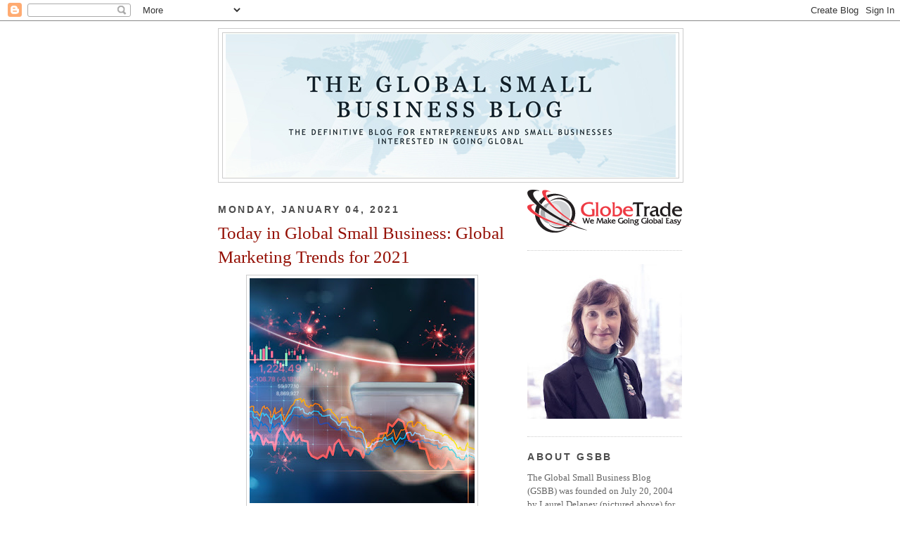

--- FILE ---
content_type: text/html; charset=UTF-8
request_url: https://www.globalsmallbusinessblog.com/2021/01/today-in-global-small-business-global.html
body_size: 23266
content:
<!DOCTYPE html>
<html dir='ltr' xmlns='http://www.w3.org/1999/xhtml' xmlns:b='http://www.google.com/2005/gml/b' xmlns:data='http://www.google.com/2005/gml/data' xmlns:expr='http://www.google.com/2005/gml/expr'>
<head>
<link href='https://www.blogger.com/static/v1/widgets/2944754296-widget_css_bundle.css' rel='stylesheet' type='text/css'/>
<meta content='text/html; charset=UTF-8' http-equiv='Content-Type'/>
<meta content='blogger' name='generator'/>
<link href='https://www.globalsmallbusinessblog.com/favicon.ico' rel='icon' type='image/x-icon'/>
<link href='https://www.globalsmallbusinessblog.com/2021/01/today-in-global-small-business-global.html' rel='canonical'/>
<link rel="alternate" type="application/atom+xml" title="The Global Small Business Blog - Atom" href="https://www.globalsmallbusinessblog.com/feeds/posts/default" />
<link rel="alternate" type="application/rss+xml" title="The Global Small Business Blog - RSS" href="https://www.globalsmallbusinessblog.com/feeds/posts/default?alt=rss" />
<link rel="service.post" type="application/atom+xml" title="The Global Small Business Blog - Atom" href="https://www.blogger.com/feeds/7685558/posts/default" />

<link rel="alternate" type="application/atom+xml" title="The Global Small Business Blog - Atom" href="https://www.globalsmallbusinessblog.com/feeds/268014165154201707/comments/default" />
<!--Can't find substitution for tag [blog.ieCssRetrofitLinks]-->
<link href='https://blogger.googleusercontent.com/img/b/R29vZ2xl/AVvXsEikwqzJ3LCFGKaLHtvMF-nv2jeHaesKwk4XqQs8lrO7vNEBfq5HYqmACJiFFb-bjKQ7vbfavoRVwjTfVgRd-KSKwc-wB4JMcnf1REj_g27F2OXAZ48GXA7KKaA6nIwYnKT_bhPi/s320/Today+in+Global+Small+Business%253A++Global+Marketing+Trends+for+2021.jpg' rel='image_src'/>
<meta content='https://www.globalsmallbusinessblog.com/2021/01/today-in-global-small-business-global.html' property='og:url'/>
<meta content='Today in Global Small Business:  Global Marketing Trends for 2021' property='og:title'/>
<meta content='©iStock/ipopba What&#39;s affecting me, my clients, my colleagues and other global small business owners: Saving the global economy :  global sm...' property='og:description'/>
<meta content='https://blogger.googleusercontent.com/img/b/R29vZ2xl/AVvXsEikwqzJ3LCFGKaLHtvMF-nv2jeHaesKwk4XqQs8lrO7vNEBfq5HYqmACJiFFb-bjKQ7vbfavoRVwjTfVgRd-KSKwc-wB4JMcnf1REj_g27F2OXAZ48GXA7KKaA6nIwYnKT_bhPi/w1200-h630-p-k-no-nu/Today+in+Global+Small+Business%253A++Global+Marketing+Trends+for+2021.jpg' property='og:image'/>
<title>The Global Small Business Blog: Today in Global Small Business:  Global Marketing Trends for 2021</title>
<style id='page-skin-1' type='text/css'><!--
/*
-----------------------------------------------
Blogger Template Style
Name:     Minima
Designer: Douglas Bowman
URL:      www.stopdesign.com
Date:     26 Feb 2004
Updated by: Blogger Team
----------------------------------------------- */
/* Variable definitions
====================
<Variable name="bgcolor" description="Page Background Color"
type="color" default="#fff">
<Variable name="textcolor" description="Text Color"
type="color" default="#333">
<Variable name="linkcolor" description="Link Color"
type="color" default="#58a">
<Variable name="pagetitlecolor" description="Blog Title Color"
type="color" default="#666">
<Variable name="descriptioncolor" description="Blog Description Color"
type="color" default="#999">
<Variable name="titlecolor" description="Post Title Color"
type="color" default="#c60">
<Variable name="bordercolor" description="Border Color"
type="color" default="#ccc">
<Variable name="sidebarcolor" description="Sidebar Title Color"
type="color" default="#999">
<Variable name="sidebartextcolor" description="Sidebar Text Color"
type="color" default="#666">
<Variable name="visitedlinkcolor" description="Visited Link Color"
type="color" default="#999">
<Variable name="bodyfont" description="Text Font"
type="font" default="normal normal 100% Georgia, Serif">
<Variable name="headerfont" description="Sidebar Title Font"
type="font"
default="normal normal 78% 'Trebuchet MS',Trebuchet,Arial,Verdana,Sans-serif">
<Variable name="pagetitlefont" description="Blog Title Font"
type="font"
default="normal normal 200% Georgia, Serif">
<Variable name="descriptionfont" description="Blog Description Font"
type="font"
default="normal normal 78% 'Trebuchet MS', Trebuchet, Arial, Verdana, Sans-serif">
<Variable name="postfooterfont" description="Post Footer Font"
type="font"
default="normal normal 78% 'Trebuchet MS', Trebuchet, Arial, Verdana, Sans-serif">
<Variable name="startSide" description="Side where text starts in blog language"
type="automatic" default="left">
<Variable name="endSide" description="Side where text ends in blog language"
type="automatic" default="right">
*/
/* Use this with templates/template-twocol.html */
body {
background:#ffffff;
margin:0;
color:#333333;
font:x-small Georgia Serif;
font-size/* */:/**/small;
font-size: /**/small;
text-align: center;
}
a:link {
color:#5588aa;
text-decoration:none;
}
a:visited {
color:#999999;
text-decoration:none;
}
a:hover {
color:#940f04;
text-decoration:underline;
}
a img {
border-width:0;
}
/* Header
-----------------------------------------------
*/
#header-wrapper {
width:660px;
margin:0 auto 10px;
border:1px solid #cccccc;
}
#header-inner {
background-position: center;
margin-left: auto;
margin-right: auto;
}
#header {
margin: 5px;
border: 1px solid #cccccc;
text-align: center;
color:#15222b;
}
#header h1 {
margin:5px 5px 0;
padding:55px 20px .25em;
line-height:1.2em;
text-transform:uppercase;
letter-spacing:.2em;
font: normal normal 242% Georgia, Serif;
}
#header a {
color:#15222b;
text-decoration:none;
}
#header a:hover {
color:#15222b;
}
#header .description {
margin:0 5px 5px;
padding:0 20px 15px;
max-width:700px;
text-transform:uppercase;
letter-spacing:.2em;
line-height: 1.4em;
font: normal normal 86% 'Trebuchet MS', Trebuchet, Arial, Verdana, Sans-serif;
color: #15222b;
}
#header img {
margin-left: auto;
margin-right: auto;
}
/* Outer-Wrapper
----------------------------------------------- */
#outer-wrapper {
width: 660px;
margin:0 auto;
padding:10px;
text-align:left;
font: normal normal 100% Georgia, Serif;
}
#main-wrapper {
width: 410px;
float: left;
word-wrap: break-word; /* fix for long text breaking sidebar float in IE */
overflow: hidden;     /* fix for long non-text content breaking IE sidebar float */
}
#sidebar-wrapper {
width: 220px;
float: right;
word-wrap: break-word; /* fix for long text breaking sidebar float in IE */
overflow: hidden;      /* fix for long non-text content breaking IE sidebar float */
}
/* Headings
----------------------------------------------- */
h2 {
margin:1.5em 0 .75em;
font:normal bold 104% 'Trebuchet MS',Trebuchet,Arial,Verdana,Sans-serif;
line-height: 1.4em;
text-transform:uppercase;
letter-spacing:.2em;
color:#4c4c4c;
}
/* Posts
-----------------------------------------------
*/
h2.date-header {
margin:1.5em 0 .5em;
}
.post {
margin:.5em 0 1.5em;
border-bottom:1px dotted #cccccc;
padding-bottom:1.5em;
line-height:1.5em;
}
.post h3 {
margin:.25em 0 0;
padding:0 0 4px;
font-size:190%;
font-weight:bold;
line-height:1.4em;
color:#940f04;
}
.post h3 a, .post h3 a:visited, .post h3 strong {
display:block;
text-decoration:none;
color:#940f04;
font-weight:normal;
}
.post h3 strong, .post h3 a:hover {
color:#333333;
}
.post p {
margin:0 0 .75em;
line-height:1.6em;
}
.post-footer {
margin: .75em 0;
color:#4c4c4c;
text-transform:uppercase;
letter-spacing:.1em;
font: normal bold 78% 'Trebuchet MS', Trebuchet, Arial, Verdana, Sans-serif;
line-height: 1.4em;
}
.post-footer2 {
margin: .75em 0;
color:#4c4c4c;
text-transform:none;
letter-spacing:.1em;
font: normal bold 78% 'Trebuchet MS', Trebuchet, Arial, Verdana, Sans-serif;
line-height: 1.4em;
}
.comment-link {
margin-left:.6em;
}
.post img {
padding:4px;
border:1px solid #cccccc;
}
.post blockquote {
background:#F2F2F2;
margin:.75em 0;
border:1px dotted #000;
border-width:1px 0;
padding:5px 15px;
color:#333333;
font:x-small Georgia Serif;
font-size/* */:/**/small;
font-size: /**/small;
text-align: left;
line-height:1.5em;
}
.post blockquote p {
margin:.5em 0;
}
/* Comments
----------------------------------------------- */
#comments h4 {
margin:1em 0;
font-weight: bold;
line-height: 1.4em;
text-transform:uppercase;
letter-spacing:.2em;
color: #4c4c4c;
}
#comments-block {
margin:1em 0 1.5em;
line-height:1.6em;
}
#comments-block .comment-author {
margin:.5em 0;
}
#comments-block .comment-body {
margin:.25em 0 0;
}
#comments-block .comment-footer {
margin:-.25em 0 2em;
line-height: 1.4em;
text-transform:uppercase;
letter-spacing:.1em;
}
#comments-block .comment-body p {
margin:0 0 .75em;
}
.deleted-comment {
font-style:italic;
color:gray;
}
#blog-pager-newer-link {
float: left;
}
#blog-pager-older-link {
float: right;
}
#blog-pager {
text-align: center;
}
.feed-links {
clear: both;
line-height: 2.5em;
}
/* Sidebar Content
----------------------------------------------- */
.sidebar {
color: #666666;
line-height: 1.5em;
}
.sidebar ul {
list-style:none;
margin:0 0 0;
padding:0 0 0;
}
.sidebar li {
margin:0;
padding-top:0;
padding-right:0;
padding-bottom:.25em;
padding-left:15px;
text-indent:-15px;
line-height:1.5em;
}
.sidebar .widget, .main .widget {
border-bottom:1px dotted #cccccc;
margin:0 0 1.5em;
padding:0 0 1.5em;
}
.main .Blog {
border-bottom-width: 0;
}
/* Profile
----------------------------------------------- */
.profile-img {
float: left;
margin-top: 0;
margin-right: 5px;
margin-bottom: 5px;
margin-left: 0;
padding: 4px;
border: 1px solid #cccccc;
}
.profile-data {
margin:0;
text-transform:uppercase;
letter-spacing:.1em;
font: normal bold 78% 'Trebuchet MS', Trebuchet, Arial, Verdana, Sans-serif;
color: #4c4c4c;
font-weight: bold;
line-height: 1.6em;
}
.profile-datablock {
margin:.5em 0 .5em;
}
.profile-textblock {
margin: 0.5em 0;
line-height: 1.6em;
}
.profile-link {
font: normal bold 78% 'Trebuchet MS', Trebuchet, Arial, Verdana, Sans-serif;
text-transform: uppercase;
letter-spacing: .1em;
}
/* Footer
----------------------------------------------- */
#footer {
width:660px;
clear:both;
margin:0 auto;
padding-top:15px;
line-height: 1.6em;
text-transform:uppercase;
letter-spacing:.1em;
text-align: center;
}
.profile-name-link
{
background-image:none !important;
padding-left:0px;
}
--></style>
<link href='https://www.blogger.com/dyn-css/authorization.css?targetBlogID=7685558&amp;zx=3c981197-6b7b-4b41-a159-8260712dfb43' media='none' onload='if(media!=&#39;all&#39;)media=&#39;all&#39;' rel='stylesheet'/><noscript><link href='https://www.blogger.com/dyn-css/authorization.css?targetBlogID=7685558&amp;zx=3c981197-6b7b-4b41-a159-8260712dfb43' rel='stylesheet'/></noscript>
<meta name='google-adsense-platform-account' content='ca-host-pub-1556223355139109'/>
<meta name='google-adsense-platform-domain' content='blogspot.com'/>

</head>
<body>
<div class='navbar section' id='navbar'><div class='widget Navbar' data-version='1' id='Navbar1'><script type="text/javascript">
    function setAttributeOnload(object, attribute, val) {
      if(window.addEventListener) {
        window.addEventListener('load',
          function(){ object[attribute] = val; }, false);
      } else {
        window.attachEvent('onload', function(){ object[attribute] = val; });
      }
    }
  </script>
<div id="navbar-iframe-container"></div>
<script type="text/javascript" src="https://apis.google.com/js/platform.js"></script>
<script type="text/javascript">
      gapi.load("gapi.iframes:gapi.iframes.style.bubble", function() {
        if (gapi.iframes && gapi.iframes.getContext) {
          gapi.iframes.getContext().openChild({
              url: 'https://www.blogger.com/navbar/7685558?po\x3d268014165154201707\x26origin\x3dhttps://www.globalsmallbusinessblog.com',
              where: document.getElementById("navbar-iframe-container"),
              id: "navbar-iframe"
          });
        }
      });
    </script><script type="text/javascript">
(function() {
var script = document.createElement('script');
script.type = 'text/javascript';
script.src = '//pagead2.googlesyndication.com/pagead/js/google_top_exp.js';
var head = document.getElementsByTagName('head')[0];
if (head) {
head.appendChild(script);
}})();
</script>
</div></div>
<div id='outer-wrapper'><div id='wrap2'>
<!-- skip links for text browsers -->
<span id='skiplinks' style='display:none;'>
<a href='#main'>skip to main </a> |
      <a href='#sidebar'>skip to sidebar</a>
</span>
<div id='header-wrapper'>
<div class='header section' id='header'><div class='widget Header' data-version='1' id='Header1'>
<div id='header-inner'>
<a href='https://www.globalsmallbusinessblog.com/' style='display: block'>
<img alt='The Global Small Business Blog' height='206px; ' id='Header1_headerimg' src='https://blogger.googleusercontent.com/img/a/AVvXsEgWXK1j71YZUL_phUTcWud8xjttuBKuPougLdregVM6_WXoDHuyVEPFZE-JikUcOKjX9YYZjRM4-hi6AxhuJwEK1XmSqjOZnoGUb2moLMhCJ9Wo4h5RqIStqLGnGrlPzrHA2LAMzW3f7mB1WTb4pO1_kwxzVklkT1IK81vw18l_6PKplVSzdOPb=s640' style='display: block' width='640px; '/>
</a>
</div>
</div></div>
</div>
<div id='content-wrapper'>
<div id='crosscol-wrapper' style='text-align:center'>
<div class='crosscol no-items section' id='crosscol'></div>
</div>
<div id='main-wrapper'>
<div class='main section' id='main'><div class='widget Blog' data-version='1' id='Blog1'>
<div class='blog-posts hfeed'>

          <div class="date-outer">
        
<h2 class='date-header'><span>Monday, January 04, 2021</span></h2>

          <div class="date-posts">
        
<div class='post-outer'>
<div class='post hentry'>
<a name='268014165154201707'></a>
<h3 class='post-title entry-title'>
<a href='https://www.globalsmallbusinessblog.com/2021/01/today-in-global-small-business-global.html'>Today in Global Small Business:  Global Marketing Trends for 2021</a>
</h3>
<div class='post-header'>
<div class='post-header-line-1'></div>
</div>
<div class='post-body entry-content'>
<table align="center" cellpadding="0" cellspacing="0" class="tr-caption-container" style="margin-left: auto; margin-right: auto;"><tbody><tr><td style="text-align: center;"><a href="https://blogger.googleusercontent.com/img/b/R29vZ2xl/AVvXsEikwqzJ3LCFGKaLHtvMF-nv2jeHaesKwk4XqQs8lrO7vNEBfq5HYqmACJiFFb-bjKQ7vbfavoRVwjTfVgRd-KSKwc-wB4JMcnf1REj_g27F2OXAZ48GXA7KKaA6nIwYnKT_bhPi/s1024/Today+in+Global+Small+Business%253A++Global+Marketing+Trends+for+2021.jpg" style="margin-left: auto; margin-right: auto;"><img border="0" data-original-height="1024" data-original-width="1024" height="320" src="https://blogger.googleusercontent.com/img/b/R29vZ2xl/AVvXsEikwqzJ3LCFGKaLHtvMF-nv2jeHaesKwk4XqQs8lrO7vNEBfq5HYqmACJiFFb-bjKQ7vbfavoRVwjTfVgRd-KSKwc-wB4JMcnf1REj_g27F2OXAZ48GXA7KKaA6nIwYnKT_bhPi/s320/Today+in+Global+Small+Business%253A++Global+Marketing+Trends+for+2021.jpg" /></a></td></tr><tr><td class="tr-caption" style="text-align: right;"><i><span style="font-size: xx-small;">&#169;iStock/ipopba</span></i></td></tr></tbody></table>What's affecting me, my clients, my colleagues and other global small business owners:<p></p><p></p><p></p><p></p><p></p><p></p><p></p><ul><li><a href="https://www.aljazeera.com/economy/2021/1/1/small-firms-little-engines-that-could-save-the-global-economy" target="_blank">Saving the global economy</a>: &nbsp;global small businesses.</li><li>Small businesses are doing what they can to <a href="https://www.borgenmagazine.com/small-businesses-to-support/" target="_blank">fight global poverty</a>.</li><li>Quote of the week:&nbsp;<i>&#8220;There's no shortage of remarkable ideas, what's missing is the will to execute them." &#8211;&nbsp;</i>Seth Godin</li><li>How brands can overcome the <a href="https://www.supplychaindigital.com/supply-chain-2/how-brands-can-overcome-logistics-going-global" target="_blank">logistics of going global</a>.</li><li>Access the <a href="https://www.ey.com/en_us/growth/strategic-growth-forum-us" target="_blank">Strategic Growth Forum 2020</a> (on demand) &#8211; keynotes and content. &nbsp;While you are at it, explore these <a href="https://www2.deloitte.com/us/en/insights/topics/marketing-and-sales-operations/global-marketing-trends.html" target="_blank">global marketing trends for 2021</a>.</li><li>Listen LIVE to <a href="https://womenentrepreneursgrowglobal.org/2020/12/02/laurel-delaneys-global-trade-trends-report-2021/" target="_blank">Laurel Delaney's Global Trade Trends Report 2021</a> (free of charge) on 1/6 at 11AM CT.</li></ul>
<div style='clear: both;'></div>
</div>
<div class='post-footer'>
<div class='post-footer-line post-footer-line-1'><div class='post-share-buttons'>
<a class='goog-inline-block share-button sb-email' href='https://www.blogger.com/share-post.g?blogID=7685558&postID=268014165154201707&target=email' target='_blank' title='Email This'><span class='share-button-link-text'>Email This</span></a><a class='goog-inline-block share-button sb-blog' href='https://www.blogger.com/share-post.g?blogID=7685558&postID=268014165154201707&target=blog' onclick='window.open(this.href, "_blank", "height=270,width=475"); return false;' target='_blank' title='BlogThis!'><span class='share-button-link-text'>BlogThis!</span></a><a class='goog-inline-block share-button sb-twitter' href='https://www.blogger.com/share-post.g?blogID=7685558&postID=268014165154201707&target=twitter' target='_blank' title='Share to X'><span class='share-button-link-text'>Share to X</span></a><a class='goog-inline-block share-button sb-facebook' href='https://www.blogger.com/share-post.g?blogID=7685558&postID=268014165154201707&target=facebook' onclick='window.open(this.href, "_blank", "height=430,width=640"); return false;' target='_blank' title='Share to Facebook'><span class='share-button-link-text'>Share to Facebook</span></a><a class='goog-inline-block share-button sb-pinterest' href='https://www.blogger.com/share-post.g?blogID=7685558&postID=268014165154201707&target=pinterest' target='_blank' title='Share to Pinterest'><span class='share-button-link-text'>Share to Pinterest</span></a>
</div>
<span class='post-icons'>
<span class='item-action'>
<a href='https://www.blogger.com/email-post/7685558/268014165154201707' title='Email Post'>
<img alt="" class="icon-action" height="13" src="//img1.blogblog.com/img/icon18_email.gif" width="18">
</a>
</span>
</span>
<span class='post-labels'>
Labels:
<a href='https://www.globalsmallbusinessblog.com/search/label/fight%20global%20poverty' rel='tag'>fight global poverty</a>,
<a href='https://www.globalsmallbusinessblog.com/search/label/global%20marketing%20trends' rel='tag'>global marketing trends</a>,
<a href='https://www.globalsmallbusinessblog.com/search/label/global%20small%20businesses' rel='tag'>global small businesses</a>,
<a href='https://www.globalsmallbusinessblog.com/search/label/Laurel%20Delaney%27s%20Global%20Trade%20Trends%20Report%202021' rel='tag'>Laurel Delaney&#39;s Global Trade Trends Report 2021</a>,
<a href='https://www.globalsmallbusinessblog.com/search/label/logistics%20of%20going%20global' rel='tag'>logistics of going global</a>,
<a href='https://www.globalsmallbusinessblog.com/search/label/strategic%20growth%20forum' rel='tag'>strategic growth forum</a>
</span>
</div>
<div class='post-footer-line post-footer-line-2'></div>
<div class='post-footer-line post-footer-line-3'><span class='post-author vcard'>
Posted by
<span class='fn'>Laurel Delaney</span>
</span>
<span class='post-timestamp'>
at
<a class='timestamp-link' href='https://www.globalsmallbusinessblog.com/2021/01/today-in-global-small-business-global.html' rel='bookmark' title='permanent link'><abbr class='published' title='2021-01-04T07:10:00-06:00'>1/04/2021 07:10:00 AM</abbr></a>
</span>
<span class='post-comment-link'>
</span>
</div>
</div>
</div>
<div class='comments' id='comments'>
<a name='comments'></a>
<h4>No comments:</h4>
<div id='Blog1_comments-block-wrapper'>
<dl class='avatar-comment-indent' id='comments-block'>
</dl>
</div>
<p class='comment-footer'>
<a href='https://www.blogger.com/comment/fullpage/post/7685558/268014165154201707' onclick='javascript:window.open(this.href, "bloggerPopup", "toolbar=0,location=0,statusbar=1,menubar=0,scrollbars=yes,width=640,height=500"); return false;'>Post a Comment</a>
</p>
</div>
</div>

        </div></div>
      
</div>
<div class='blog-pager' id='blog-pager'>
<span id='blog-pager-newer-link'>
<a class='blog-pager-newer-link' href='https://www.globalsmallbusinessblog.com/2021/01/join-laurel-delaney-for-her-annual.html' id='Blog1_blog-pager-newer-link' title='Newer Post'>Newer Post</a>
</span>
<span id='blog-pager-older-link'>
<a class='blog-pager-older-link' href='https://www.globalsmallbusinessblog.com/2021/01/got-back-up-again.html' id='Blog1_blog-pager-older-link' title='Older Post'>Older Post</a>
</span>
<a class='home-link' href='https://www.globalsmallbusinessblog.com/'>Home</a>
</div>
<div class='clear'></div>
<div class='post-feeds'>
<div class='feed-links'>
Subscribe to:
<a class='feed-link' href='https://www.globalsmallbusinessblog.com/feeds/268014165154201707/comments/default' target='_blank' type='application/atom+xml'>Post Comments (Atom)</a>
</div>
</div>
</div></div>
</div>
<div id='sidebar-wrapper'>
<div class='sidebar section' id='sidebar'><div class='widget Image' data-version='1' id='Image1'>
<div class='widget-content'>
<a href='http://www.globetrade.com'>
<img alt='' height='61' id='Image1_img' src='https://blogger.googleusercontent.com/img/b/R29vZ2xl/AVvXsEgmiMIYCdB6-9CTM-_QRWzoawOhA3AY0dz5_hTkoDKX3kjUn_UQI1TUjvqzWKYql8vmtaHgWiygIt4KrO5qXGdyYtrshjwnIaf_YhVej8Ua5FRVWgdTLymkrJzhPmUp5SGvWv6wrA/s220/gt_logo.png' width='220'/>
</a>
<br/>
</div>
<div class='clear'></div>
</div><div class='widget Image' data-version='1' id='Image12'>
<div class='widget-content'>
<a href='https://www.globetrade.com'>
<img alt='' height='220' id='Image12_img' src='https://blogger.googleusercontent.com/img/b/R29vZ2xl/AVvXsEhsYN0ZjpxF9jFlA2TPaMRjlurDV-RRsD3WPGzqJlgxXmdxXzRLKP1wh0o5GPUwqo6CEnLahcRt3BPH7tGnYXzlDB_u0Zc1xqW1SJc-8RtGh1_NCdn21hMo7hZKCh-35iokX4cm/s220/LaurelJDelaney2020.jpg' width='220'/>
</a>
<br/>
</div>
<div class='clear'></div>
</div><div class='widget Text' data-version='1' id='Text1'>
<h2 class='title'>ABOUT GSBB</h2>
<div class='widget-content'>
The Global Small Business Blog (GSBB) was  founded on July 20, 2004 by Laurel Delaney (pictured above) for the purpose of  helping entrepreneurs and small businesses expand their businesses  internationally.  It is ranked <b>No. 1</b> in the world for entrepreneurs and small businesses interested in going global. <a href="http://www.globetrade.com/whoweare.htm" target="_blank">Learn more about Laurel</a> <a href="http://www.globetrade.com/" target="_blank">and visit her company GlobeTrade.com.</a>
</div>
<div class='clear'></div>
</div><div class='widget Text' data-version='1' id='Text7'>
<h2 class='title'>CONTACT US</h2>
<div class='widget-content'>
<li><a href="mailto:ldelaney@globetrade.com">Email Laurel Delaney</a></li>Call 773-381-1700 or 773-576-6403<br /><li><a href="mailto:ldelaney@globetrade.com">Ask About a "Sponsored Post"</a></li><li><a href="mailto:ldelaney@globetrade.com">Send Us Your Global Small Business News</a></li>
</div>
<div class='clear'></div>
</div><div class='widget LinkList' data-version='1' id='LinkList2'>
<h2>Connect</h2>
<div class='widget-content'>
<ul>
<li><a href='https://www.linkedin.com/groups/6518842'>Exporting Guide Group (MOOD)</a></li>
<li><a href='http://www.facebook.com/people/Laurel_Delaney/711781072'>Facebook</a></li>
<li><a href='http://instagram.com/LaurelDelaney/'>Instagram</a></li>
<li><a href='http://www.linkedin.com/in/laureldelaney'>LinkedIn</a></li>
<li><a href='http://pinterest.com/laureldelaney/pins/'>Pinterest</a></li>
<li><a href='https://bsky.app/profile/laureldelaney.bsky.social'>Bluesky</a></li>
<li><a href='http://twitter.com/laureldelaney'>X (formerly Twitter)</a></li>
<li><a href='https://www.linkedin.com/groups/8470274'>Women Entrepreneurs Grow Global&#174; (wegg&#174;)</a></li>
<li><a href='https://womenentrepreneursgrowglobal.org/club-wegg/'>Club wegg&#174;</a></li>
<li><a href='https://womenentrepreneursgrowglobal.org/club-wegg/cohorts/'>Join a wegg&#174; Cohort with Laurel Delaney</a></li>
</ul>
<div class='clear'></div>
</div>
</div><div class='widget Subscribe' data-version='1' id='Subscribe1'>
<div style='white-space:nowrap'>
<h2 class='title'>Subscribe For Free</h2>
<div class='widget-content'>
<div class='subscribe-wrapper subscribe-type-POST'>
<div class='subscribe expanded subscribe-type-POST' id='SW_READER_LIST_Subscribe1POST' style='display:none;'>
<div class='top'>
<span class='inner' onclick='return(_SW_toggleReaderList(event, "Subscribe1POST"));'>
<img class='subscribe-dropdown-arrow' src='https://resources.blogblog.com/img/widgets/arrow_dropdown.gif'/>
<img align='absmiddle' alt='' border='0' class='feed-icon' src='https://resources.blogblog.com/img/icon_feed12.png'/>
Posts
</span>
<div class='feed-reader-links'>
<a class='feed-reader-link' href='https://www.netvibes.com/subscribe.php?url=https%3A%2F%2Fwww.globalsmallbusinessblog.com%2Ffeeds%2Fposts%2Fdefault' target='_blank'>
<img src='https://resources.blogblog.com/img/widgets/subscribe-netvibes.png'/>
</a>
<a class='feed-reader-link' href='https://add.my.yahoo.com/content?url=https%3A%2F%2Fwww.globalsmallbusinessblog.com%2Ffeeds%2Fposts%2Fdefault' target='_blank'>
<img src='https://resources.blogblog.com/img/widgets/subscribe-yahoo.png'/>
</a>
<a class='feed-reader-link' href='https://www.globalsmallbusinessblog.com/feeds/posts/default' target='_blank'>
<img align='absmiddle' class='feed-icon' src='https://resources.blogblog.com/img/icon_feed12.png'/>
                  Atom
                </a>
</div>
</div>
<div class='bottom'></div>
</div>
<div class='subscribe' id='SW_READER_LIST_CLOSED_Subscribe1POST' onclick='return(_SW_toggleReaderList(event, "Subscribe1POST"));'>
<div class='top'>
<span class='inner'>
<img class='subscribe-dropdown-arrow' src='https://resources.blogblog.com/img/widgets/arrow_dropdown.gif'/>
<span onclick='return(_SW_toggleReaderList(event, "Subscribe1POST"));'>
<img align='absmiddle' alt='' border='0' class='feed-icon' src='https://resources.blogblog.com/img/icon_feed12.png'/>
Posts
</span>
</span>
</div>
<div class='bottom'></div>
</div>
</div>
<div class='subscribe-wrapper subscribe-type-PER_POST'>
<div class='subscribe expanded subscribe-type-PER_POST' id='SW_READER_LIST_Subscribe1PER_POST' style='display:none;'>
<div class='top'>
<span class='inner' onclick='return(_SW_toggleReaderList(event, "Subscribe1PER_POST"));'>
<img class='subscribe-dropdown-arrow' src='https://resources.blogblog.com/img/widgets/arrow_dropdown.gif'/>
<img align='absmiddle' alt='' border='0' class='feed-icon' src='https://resources.blogblog.com/img/icon_feed12.png'/>
Comments
</span>
<div class='feed-reader-links'>
<a class='feed-reader-link' href='https://www.netvibes.com/subscribe.php?url=https%3A%2F%2Fwww.globalsmallbusinessblog.com%2Ffeeds%2F268014165154201707%2Fcomments%2Fdefault' target='_blank'>
<img src='https://resources.blogblog.com/img/widgets/subscribe-netvibes.png'/>
</a>
<a class='feed-reader-link' href='https://add.my.yahoo.com/content?url=https%3A%2F%2Fwww.globalsmallbusinessblog.com%2Ffeeds%2F268014165154201707%2Fcomments%2Fdefault' target='_blank'>
<img src='https://resources.blogblog.com/img/widgets/subscribe-yahoo.png'/>
</a>
<a class='feed-reader-link' href='https://www.globalsmallbusinessblog.com/feeds/268014165154201707/comments/default' target='_blank'>
<img align='absmiddle' class='feed-icon' src='https://resources.blogblog.com/img/icon_feed12.png'/>
                  Atom
                </a>
</div>
</div>
<div class='bottom'></div>
</div>
<div class='subscribe' id='SW_READER_LIST_CLOSED_Subscribe1PER_POST' onclick='return(_SW_toggleReaderList(event, "Subscribe1PER_POST"));'>
<div class='top'>
<span class='inner'>
<img class='subscribe-dropdown-arrow' src='https://resources.blogblog.com/img/widgets/arrow_dropdown.gif'/>
<span onclick='return(_SW_toggleReaderList(event, "Subscribe1PER_POST"));'>
<img align='absmiddle' alt='' border='0' class='feed-icon' src='https://resources.blogblog.com/img/icon_feed12.png'/>
Comments
</span>
</span>
</div>
<div class='bottom'></div>
</div>
</div>
<div style='clear:both'></div>
</div>
</div>
<div class='clear'></div>
</div><div class='widget Image' data-version='1' id='Image14'>
<h2>How to MacGyver Your First Export</h2>
<div class='widget-content'>
<a href='https://app.box.com/s/cse07nf1szymbm9welgtn3wryj4vzb5y'>
<img alt='How to MacGyver Your First Export' height='69' id='Image14_img' src='https://blogger.googleusercontent.com/img/b/R29vZ2xl/AVvXsEjwgDc8-jvtffMmPT9k6lklCDrNEY3SsAxxNVB60pTqlMk0cAS2pZMPTvmpWsLlC8hS4KX4G6yv-PSbMqaPSUWQlievK_ON_6lhNkn7X6oHZzP8QticMZQt0ShqNseaaB_M8ggo/s220/MacGyverYourFirstExport5.27.20.png' width='220'/>
</a>
<br/>
</div>
<div class='clear'></div>
</div><div class='widget Image' data-version='1' id='Image11'>
<h2>Feature Article</h2>
<div class='widget-content'>
<a href='https://www.godaddy.com/garage/tips-to-grow-global-business/'>
<img alt='Feature Article' height='79' id='Image11_img' src='https://blogger.googleusercontent.com/img/b/R29vZ2xl/AVvXsEgQjU2kW9YfuH0m5_IjH0rsPwgGm0PKgeyzpVrSyV7EkpcbAHDMQnVVzq_LJFV2l3BTIxJo2g5m5ud8fAFhepPYLApcYRWVg9-tNNclEMOQHCSauticUBlXacHNHNMFwXjuR0gj/s220/Screen+Shot+2022-01-02+at+2.09.23+PM.png' width='220'/>
</a>
<br/>
</div>
<div class='clear'></div>
</div><div class='widget Image' data-version='1' id='Image8'>
<h2>10th Annual Global Small Business Forum (10/24/25)</h2>
<div class='widget-content'>
<a href='http://globalsmallbusinessforum.com'>
<img alt='10th Annual Global Small Business Forum (10/24/25)' height='184' id='Image8_img' src='https://blogger.googleusercontent.com/img/a/AVvXsEi2ZJ7edqtkBYbh9LKURB-sU8W1gipVArv8ksWawp8_9Lb2r1yIXYx6HzwUzKAz_sSzX2nqKET07Vww2hnx6me4liQQyuWmXS0OETOou7s4frPaD_cFjQ34_8SUd4HZe0xdQ-BFYAhZ7TNVgPDXtN2kphBr88nuQhBfNE3SDAUfScH99pHVB-OT=s220' width='220'/>
</a>
<br/>
</div>
<div class='clear'></div>
</div><div class='widget Translate' data-version='1' id='Translate1'>
<h2 class='title'>Translate Blog!</h2>
<div id='google_translate_element'></div>
<script>
    function googleTranslateElementInit() {
      new google.translate.TranslateElement({
        pageLanguage: 'en',
        autoDisplay: 'true',
        layout: google.translate.TranslateElement.InlineLayout.VERTICAL
      }, 'google_translate_element');
    }
  </script>
<script src='//translate.google.com/translate_a/element.js?cb=googleTranslateElementInit'></script>
<div class='clear'></div>
</div><div class='widget Image' data-version='1' id='Image5'>
<h2>Five Star Reviews on Exporting Books!</h2>
<div class='widget-content'>
<a href='https://exportingguide.com'>
<img alt='Five Star Reviews on Exporting Books!' height='66' id='Image5_img' src='https://blogger.googleusercontent.com/img/b/R29vZ2xl/AVvXsEjw-sMCbAT2q1J_Nji-LihMLZbf8b9kPaquhXWp9m4r9Hgc1-wmpXAB77iVv1DCb2UfNRp5WbgTqI4F4Agwlf42CiDFKRmf0G24J4gY4xNF8ov5RytC25VSdrQEC_2o42MW8kvlxQ/s220/177042407.jpg' width='220'/>
</a>
<br/>
</div>
<div class='clear'></div>
</div><div class='widget Image' data-version='1' id='Image10'>
<h2>2nd Edition Available NOW (2016) and endorsed by Jim Collins!</h2>
<div class='widget-content'>
<a href='https://amzn.to/2X0SQ1y'>
<img alt='2nd Edition Available NOW (2016) and endorsed by Jim Collins!' height='334' id='Image10_img' src='https://blogger.googleusercontent.com/img/b/R29vZ2xl/AVvXsEg_8fu2DeeSb0a88uzFUt38pkWwRnwbU5-a5R7ZQVHOx-SEjvdgmfvESTGSjaRxI9eO_S4pJ-r9qFxgOHDOZbYvmHCjSkKfDj5bi62oPlg6CFTal57tMfnleEE1oIw-B5s2UA2M/s1600/ExportBook2016HiResFINAL.jpg' width='220'/>
</a>
<br/>
<span class='caption'>"Good to Great" best-selling author Jim Collins says, "Laurel Delaney writes in a tremendous spirit of service to entrepreneurial and small business leaders navigating the opportunities of globalization. Whether leading a fresh startup, a small business, or an entrepreneurial growth company seeking greatness, the question of whether&#8213;and how&#8213;to go global must be addressed. Delaney shows yet again her passionate dedication to serving her readers with deeply practical guidance.&#8221;</span>
</div>
<div class='clear'></div>
</div><div class='widget Image' data-version='1' id='Image6'>
<h2>Lite Version</h2>
<div class='widget-content'>
<a href='http://www.amazon.com/Exporting-Essentials-Products-Services-Successfully/dp/1484208366'>
<img alt='Lite Version' height='330' id='Image6_img' src='https://blogger.googleusercontent.com/img/b/R29vZ2xl/AVvXsEids5Ix6zUl26Et5b1gE4hSr46vduBjFg7pPv-RB_Gj6tgyZKvqs-oSRtUv_a2Lm8RaGD44lphMo95Yv6oMmPXT_aPWuIfIKTCQvv5bfGyx-RWXqEmzS9Acjo2g8qhWlx_lk5CydQ/s1600/9781484208366.jpg' width='220'/>
</a>
<br/>
</div>
<div class='clear'></div>
</div><div class='widget Image' data-version='1' id='Image3'>
<h2>1st Edition (2014)</h2>
<div class='widget-content'>
<a href='https://amzn.to/2Q4j2Hh'>
<img alt='1st Edition (2014)' height='330' id='Image3_img' src='https://blogger.googleusercontent.com/img/b/R29vZ2xl/AVvXsEg6MkcPqMQ8gmuhifRocokPVDyRSasdGngFq6Hr_De8VjCKHdTguRhyZfFz5oPhlU3NuYq4a8AbYK4Art0rGDg2rKn4K2DvfSF7umtB8_icdd9krCQu9cYrNkWpZFzZF96MtxdfMQ/s660/ExportBookbyLaurelDelaney.jpg' width='220'/>
</a>
<br/>
</div>
<div class='clear'></div>
</div><div class='widget LinkList' data-version='1' id='LinkList6'>
<h2>Praise for "Exporting" Books!</h2>
<div class='widget-content'>
<ul>
<li><a href='http://www.forbes.com/sites/geristengel/2017/01/25/how-exporting-can-improve-your-bottom-line/#2e370787308c'>How Exporting Can Improve Your Bottom Line (Forbes, 1/25/17)</a></li>
<li><a href='http://www.huffingtonpost.com/melinda-emerson/10-sizzling-summer-readin_b_5526588.html'>10 Sizzling Summer Reading Picks to Grow Your Small Business (Huffington Post, 6/25/14)</a></li>
<li><a href='http://online.wsj.com/news/articles/SB10001424052702304071004579407220698124690'>The Cost of Expanding Overseas (The Wall Street Journal, 2/26/14)</a></li>
<li><a href='http://www.sbecouncil.org/2014/02/11/business-success-strategies-qa-with-laurel-delaney-going-global-for-small-business-growth/'>Business Success Strategies Q&A with Laurel Delaney:  Going Global for Business Growth (SBE Council, 2/11/14)</a></li>
<li><a href='http://www.smallbizdaily.com/15175/book-review-exporting-definitive-guide-selling-abroad-profitably/'>Book Review:  Exporting:  The Definitive Guide to Selling Abroad Profitably (Small Biz Daily, 2/3/14)</a></li>
<li><a href='http://www.usatoday.com/story/money/columnist/strauss/2014/02/02/every-business-needs-a-richard-sherman/5164385/'>Every Business Needs a Richard Sherman [and "Exporting" book] (USA Today, 2/3/14)</a></li>
<li><a href='http://www.smallbizlabs.com/2014/01/book-review-exporting-the-definitive-guide-to-selling-abroad-profitably.html'>Book Review:  Exporting - The Definitive Guide to Selling Abroad Profitably (Small Business Labs, 1/23/14)</a></li>
<li><a href='http://thestoryexchange.org/women-good-global/'>Why Women Are Particularly Good at Going Global (The Story Exchange, 1/22/14)</a></li>
<li><a href='http://thestoryexchange.org/resources-women-business-owners-export/'>Resources For Women Business Owners Who Export (The Story Exchange, 1/21/14)</a></li>
<li><a href='http://thestoryexchange.org/time-women-world/'>It's Time for Women to Take on the World (The Story Exchange, 1/20/14)</a></li>
<li><a href='http://www.globalbydesign.com/2014/01/20/how-to-succeed-at-exporting-a-qa-with-laurel-delaney/'>How to Succeed at Exporting:  a Q&A with Laurel Delaney (Global By Design, 1/20/14)</a></li>
<li><a href='https://www.bloomberg.com/news/articles/2013-12-03/what-u-dot-s-dot-entrepreneurs-should-know-about-exporting-now'>What U.S. Entrepreneurs Should Know About Exporting Now (Businessweek, 12/3/13)</a></li>
</ul>
<div class='clear'></div>
</div>
</div><div class='widget Image' data-version='1' id='Image13'>
<h2>Interview (Radio)</h2>
<div class='widget-content'>
<a href='https://www.smallbusinessadvocate.com/small-business-experts/laurel-delaney-394'>
<img alt='Interview (Radio)' height='93' id='Image13_img' src='https://blogger.googleusercontent.com/img/b/R29vZ2xl/AVvXsEg0HxIRV6Mmde4JYUhxLC9R7V1r80wN2I2ZOYf1XIHEjfwTztf7L7Nhn1LFQVL7b-NmVAvzXtBOjrn3g3UG0-FJVnWm_2pM086Q1h9LniBfVfgwtVqw0uDILtAWOnUM3NKEu94x/s1600/JimBlasingameLOGO.png' width='220'/>
</a>
<br/>
</div>
<div class='clear'></div>
</div><div class='widget FeaturedPost' data-version='1' id='FeaturedPost1'>
<h2 class='title'>Featured Post</h2>
<div class='post-summary'>
<h3><a href='https://www.globalsmallbusinessblog.com/2015/11/introducing-no-1-nonprofit-for-women.html'>Introducing the No. 1 Nonprofit for Women Business Owners Who Want to Export</a></h3>
<img class='image' src='https://blogger.googleusercontent.com/img/b/R29vZ2xl/AVvXsEiXQSD3jyU2qdqM3IxndbOS_GAvB4wdmWpBnDOjXDHhMb18ePzZvfYzbxtjZS6r0LGI9hqIbwwNMgo5YG1cbAw6UfwNHaIGDcPFIdD3Raq5gPqV1L6iyZRPhlfPBHCuJzGdBIM-/s320/wegg_sq_1_color.png'/>
</div>
<style type='text/css'>
    .image {
      width: 100%;
    }
  </style>
<div class='clear'></div>
</div><div class='widget HTML' data-version='1' id='HTML6'>
<h2 class='title'>Free eBook (goal: 100,000 readers by 12/31/22)!</h2>
<div class='widget-content'>
<p></p><div align="center"><br /><a href="http://www.scribd.com/doc/33748091/Entrepreneurial-Obsession-13-ways-to-create-a-brighter-future-for-your-business" target="_blank" title="Entrepreneurial Obsession eBook by Laurel Delaney, GlobeTrade.com"><img alt="EntrepreneurialObsessionDelaney143x98" height="101" src="https://lh3.googleusercontent.com/blogger_img_proxy/AEn0k_swb838EcgEE7opVPzKI70J6v9lIGwd_2_gWoO--KWeHshagiAYB7b827x4Uq43ACgFvRqGiIKsKsm8EiQyd9ibTj6XdUwlpbbXR4j7DIIf8RxyBGLavjz9WX8sgrHWcNU2kQ=s0-d" width="146"></a></div>
</div>
<div class='clear'></div>
</div><div class='widget Image' data-version='1' id='Image4'>
<h2>Diversity Holiday Calendar 2025</h2>
<div class='widget-content'>
<a href='https://seramount.com/wp-content/uploads/2024/12/Seramount-Diversity-Holiday-Calendar-2025.pdf'>
<img alt='Diversity Holiday Calendar 2025' height='220' id='Image4_img' src='https://blogger.googleusercontent.com/img/a/AVvXsEhdnb7s1NBxycAkLmD7WAIknO2W9cmYVFRj4puJssQo1cpP0gfFcMUVfzEpSpyuqH-xyyYV89O7d1TPjVxXLzXXgmJA4Nix_QBUEBEhj9hqEhBOdzcRM4v8oyyqvyg9CQ09ZkehZB6lHlZMccTaDqxupntWj1_6W59yKKdJ5JdrIPRWWePVK1TM=s220' width='220'/>
</a>
<br/>
</div>
<div class='clear'></div>
</div><div class='widget HTML' data-version='1' id='HTML5'>
<h2 class='title'>As Featured</h2>
<div class='widget-content'>
<p></p><div align="center"><br /><a href="http://www.scribd.com/doc/31267123/Go-Global-Now" target="_blank" title="SUCCESS magazine featuring Laurel Delaney, June 2010"><img alt="SUCCESSGoGlobalNowJune2010" height="240" src="https://lh3.googleusercontent.com/blogger_img_proxy/AEn0k_uVp6C6z7_PHcJofgNbjO2OKT07NdyZ8itI5oAmexU3m4Yd16WzJgq2XWxL2W4fLQ0VZP3mhrEsk5QwHQKMXUL4Rzxl7avHXYUNLHGcPDGlsMGctPUNLlOrv4Ndg2ErsHZAnw=s0-d" width="185" /></a><br /></div><p></p>
</div>
<div class='clear'></div>
</div><div class='widget BlogArchive' data-version='1' id='BlogArchive1'>
<h2>Blog Archive</h2>
<div class='widget-content'>
<div id='ArchiveList'>
<div id='BlogArchive1_ArchiveList'>
<ul class='hierarchy'>
<li class='archivedate collapsed'>
<a class='toggle' href='javascript:void(0)'>
<span class='zippy'>

        &#9658;&#160;
      
</span>
</a>
<a class='post-count-link' href='https://www.globalsmallbusinessblog.com/2026/'>
2026
</a>
<span class='post-count' dir='ltr'>(15)</span>
<ul class='hierarchy'>
<li class='archivedate collapsed'>
<a class='toggle' href='javascript:void(0)'>
<span class='zippy'>

        &#9658;&#160;
      
</span>
</a>
<a class='post-count-link' href='https://www.globalsmallbusinessblog.com/2026/01/'>
January
</a>
<span class='post-count' dir='ltr'>(15)</span>
</li>
</ul>
</li>
</ul>
<ul class='hierarchy'>
<li class='archivedate collapsed'>
<a class='toggle' href='javascript:void(0)'>
<span class='zippy'>

        &#9658;&#160;
      
</span>
</a>
<a class='post-count-link' href='https://www.globalsmallbusinessblog.com/2025/'>
2025
</a>
<span class='post-count' dir='ltr'>(314)</span>
<ul class='hierarchy'>
<li class='archivedate collapsed'>
<a class='toggle' href='javascript:void(0)'>
<span class='zippy'>

        &#9658;&#160;
      
</span>
</a>
<a class='post-count-link' href='https://www.globalsmallbusinessblog.com/2025/12/'>
December
</a>
<span class='post-count' dir='ltr'>(27)</span>
</li>
</ul>
<ul class='hierarchy'>
<li class='archivedate collapsed'>
<a class='toggle' href='javascript:void(0)'>
<span class='zippy'>

        &#9658;&#160;
      
</span>
</a>
<a class='post-count-link' href='https://www.globalsmallbusinessblog.com/2025/11/'>
November
</a>
<span class='post-count' dir='ltr'>(25)</span>
</li>
</ul>
<ul class='hierarchy'>
<li class='archivedate collapsed'>
<a class='toggle' href='javascript:void(0)'>
<span class='zippy'>

        &#9658;&#160;
      
</span>
</a>
<a class='post-count-link' href='https://www.globalsmallbusinessblog.com/2025/10/'>
October
</a>
<span class='post-count' dir='ltr'>(27)</span>
</li>
</ul>
<ul class='hierarchy'>
<li class='archivedate collapsed'>
<a class='toggle' href='javascript:void(0)'>
<span class='zippy'>

        &#9658;&#160;
      
</span>
</a>
<a class='post-count-link' href='https://www.globalsmallbusinessblog.com/2025/09/'>
September
</a>
<span class='post-count' dir='ltr'>(26)</span>
</li>
</ul>
<ul class='hierarchy'>
<li class='archivedate collapsed'>
<a class='toggle' href='javascript:void(0)'>
<span class='zippy'>

        &#9658;&#160;
      
</span>
</a>
<a class='post-count-link' href='https://www.globalsmallbusinessblog.com/2025/08/'>
August
</a>
<span class='post-count' dir='ltr'>(26)</span>
</li>
</ul>
<ul class='hierarchy'>
<li class='archivedate collapsed'>
<a class='toggle' href='javascript:void(0)'>
<span class='zippy'>

        &#9658;&#160;
      
</span>
</a>
<a class='post-count-link' href='https://www.globalsmallbusinessblog.com/2025/07/'>
July
</a>
<span class='post-count' dir='ltr'>(27)</span>
</li>
</ul>
<ul class='hierarchy'>
<li class='archivedate collapsed'>
<a class='toggle' href='javascript:void(0)'>
<span class='zippy'>

        &#9658;&#160;
      
</span>
</a>
<a class='post-count-link' href='https://www.globalsmallbusinessblog.com/2025/06/'>
June
</a>
<span class='post-count' dir='ltr'>(26)</span>
</li>
</ul>
<ul class='hierarchy'>
<li class='archivedate collapsed'>
<a class='toggle' href='javascript:void(0)'>
<span class='zippy'>

        &#9658;&#160;
      
</span>
</a>
<a class='post-count-link' href='https://www.globalsmallbusinessblog.com/2025/05/'>
May
</a>
<span class='post-count' dir='ltr'>(27)</span>
</li>
</ul>
<ul class='hierarchy'>
<li class='archivedate collapsed'>
<a class='toggle' href='javascript:void(0)'>
<span class='zippy'>

        &#9658;&#160;
      
</span>
</a>
<a class='post-count-link' href='https://www.globalsmallbusinessblog.com/2025/04/'>
April
</a>
<span class='post-count' dir='ltr'>(26)</span>
</li>
</ul>
<ul class='hierarchy'>
<li class='archivedate collapsed'>
<a class='toggle' href='javascript:void(0)'>
<span class='zippy'>

        &#9658;&#160;
      
</span>
</a>
<a class='post-count-link' href='https://www.globalsmallbusinessblog.com/2025/03/'>
March
</a>
<span class='post-count' dir='ltr'>(26)</span>
</li>
</ul>
<ul class='hierarchy'>
<li class='archivedate collapsed'>
<a class='toggle' href='javascript:void(0)'>
<span class='zippy'>

        &#9658;&#160;
      
</span>
</a>
<a class='post-count-link' href='https://www.globalsmallbusinessblog.com/2025/02/'>
February
</a>
<span class='post-count' dir='ltr'>(24)</span>
</li>
</ul>
<ul class='hierarchy'>
<li class='archivedate collapsed'>
<a class='toggle' href='javascript:void(0)'>
<span class='zippy'>

        &#9658;&#160;
      
</span>
</a>
<a class='post-count-link' href='https://www.globalsmallbusinessblog.com/2025/01/'>
January
</a>
<span class='post-count' dir='ltr'>(27)</span>
</li>
</ul>
</li>
</ul>
<ul class='hierarchy'>
<li class='archivedate collapsed'>
<a class='toggle' href='javascript:void(0)'>
<span class='zippy'>

        &#9658;&#160;
      
</span>
</a>
<a class='post-count-link' href='https://www.globalsmallbusinessblog.com/2024/'>
2024
</a>
<span class='post-count' dir='ltr'>(314)</span>
<ul class='hierarchy'>
<li class='archivedate collapsed'>
<a class='toggle' href='javascript:void(0)'>
<span class='zippy'>

        &#9658;&#160;
      
</span>
</a>
<a class='post-count-link' href='https://www.globalsmallbusinessblog.com/2024/12/'>
December
</a>
<span class='post-count' dir='ltr'>(26)</span>
</li>
</ul>
<ul class='hierarchy'>
<li class='archivedate collapsed'>
<a class='toggle' href='javascript:void(0)'>
<span class='zippy'>

        &#9658;&#160;
      
</span>
</a>
<a class='post-count-link' href='https://www.globalsmallbusinessblog.com/2024/11/'>
November
</a>
<span class='post-count' dir='ltr'>(26)</span>
</li>
</ul>
<ul class='hierarchy'>
<li class='archivedate collapsed'>
<a class='toggle' href='javascript:void(0)'>
<span class='zippy'>

        &#9658;&#160;
      
</span>
</a>
<a class='post-count-link' href='https://www.globalsmallbusinessblog.com/2024/10/'>
October
</a>
<span class='post-count' dir='ltr'>(27)</span>
</li>
</ul>
<ul class='hierarchy'>
<li class='archivedate collapsed'>
<a class='toggle' href='javascript:void(0)'>
<span class='zippy'>

        &#9658;&#160;
      
</span>
</a>
<a class='post-count-link' href='https://www.globalsmallbusinessblog.com/2024/09/'>
September
</a>
<span class='post-count' dir='ltr'>(25)</span>
</li>
</ul>
<ul class='hierarchy'>
<li class='archivedate collapsed'>
<a class='toggle' href='javascript:void(0)'>
<span class='zippy'>

        &#9658;&#160;
      
</span>
</a>
<a class='post-count-link' href='https://www.globalsmallbusinessblog.com/2024/08/'>
August
</a>
<span class='post-count' dir='ltr'>(27)</span>
</li>
</ul>
<ul class='hierarchy'>
<li class='archivedate collapsed'>
<a class='toggle' href='javascript:void(0)'>
<span class='zippy'>

        &#9658;&#160;
      
</span>
</a>
<a class='post-count-link' href='https://www.globalsmallbusinessblog.com/2024/07/'>
July
</a>
<span class='post-count' dir='ltr'>(27)</span>
</li>
</ul>
<ul class='hierarchy'>
<li class='archivedate collapsed'>
<a class='toggle' href='javascript:void(0)'>
<span class='zippy'>

        &#9658;&#160;
      
</span>
</a>
<a class='post-count-link' href='https://www.globalsmallbusinessblog.com/2024/06/'>
June
</a>
<span class='post-count' dir='ltr'>(25)</span>
</li>
</ul>
<ul class='hierarchy'>
<li class='archivedate collapsed'>
<a class='toggle' href='javascript:void(0)'>
<span class='zippy'>

        &#9658;&#160;
      
</span>
</a>
<a class='post-count-link' href='https://www.globalsmallbusinessblog.com/2024/05/'>
May
</a>
<span class='post-count' dir='ltr'>(27)</span>
</li>
</ul>
<ul class='hierarchy'>
<li class='archivedate collapsed'>
<a class='toggle' href='javascript:void(0)'>
<span class='zippy'>

        &#9658;&#160;
      
</span>
</a>
<a class='post-count-link' href='https://www.globalsmallbusinessblog.com/2024/04/'>
April
</a>
<span class='post-count' dir='ltr'>(26)</span>
</li>
</ul>
<ul class='hierarchy'>
<li class='archivedate collapsed'>
<a class='toggle' href='javascript:void(0)'>
<span class='zippy'>

        &#9658;&#160;
      
</span>
</a>
<a class='post-count-link' href='https://www.globalsmallbusinessblog.com/2024/03/'>
March
</a>
<span class='post-count' dir='ltr'>(26)</span>
</li>
</ul>
<ul class='hierarchy'>
<li class='archivedate collapsed'>
<a class='toggle' href='javascript:void(0)'>
<span class='zippy'>

        &#9658;&#160;
      
</span>
</a>
<a class='post-count-link' href='https://www.globalsmallbusinessblog.com/2024/02/'>
February
</a>
<span class='post-count' dir='ltr'>(25)</span>
</li>
</ul>
<ul class='hierarchy'>
<li class='archivedate collapsed'>
<a class='toggle' href='javascript:void(0)'>
<span class='zippy'>

        &#9658;&#160;
      
</span>
</a>
<a class='post-count-link' href='https://www.globalsmallbusinessblog.com/2024/01/'>
January
</a>
<span class='post-count' dir='ltr'>(27)</span>
</li>
</ul>
</li>
</ul>
<ul class='hierarchy'>
<li class='archivedate collapsed'>
<a class='toggle' href='javascript:void(0)'>
<span class='zippy'>

        &#9658;&#160;
      
</span>
</a>
<a class='post-count-link' href='https://www.globalsmallbusinessblog.com/2023/'>
2023
</a>
<span class='post-count' dir='ltr'>(313)</span>
<ul class='hierarchy'>
<li class='archivedate collapsed'>
<a class='toggle' href='javascript:void(0)'>
<span class='zippy'>

        &#9658;&#160;
      
</span>
</a>
<a class='post-count-link' href='https://www.globalsmallbusinessblog.com/2023/12/'>
December
</a>
<span class='post-count' dir='ltr'>(26)</span>
</li>
</ul>
<ul class='hierarchy'>
<li class='archivedate collapsed'>
<a class='toggle' href='javascript:void(0)'>
<span class='zippy'>

        &#9658;&#160;
      
</span>
</a>
<a class='post-count-link' href='https://www.globalsmallbusinessblog.com/2023/11/'>
November
</a>
<span class='post-count' dir='ltr'>(26)</span>
</li>
</ul>
<ul class='hierarchy'>
<li class='archivedate collapsed'>
<a class='toggle' href='javascript:void(0)'>
<span class='zippy'>

        &#9658;&#160;
      
</span>
</a>
<a class='post-count-link' href='https://www.globalsmallbusinessblog.com/2023/10/'>
October
</a>
<span class='post-count' dir='ltr'>(26)</span>
</li>
</ul>
<ul class='hierarchy'>
<li class='archivedate collapsed'>
<a class='toggle' href='javascript:void(0)'>
<span class='zippy'>

        &#9658;&#160;
      
</span>
</a>
<a class='post-count-link' href='https://www.globalsmallbusinessblog.com/2023/09/'>
September
</a>
<span class='post-count' dir='ltr'>(26)</span>
</li>
</ul>
<ul class='hierarchy'>
<li class='archivedate collapsed'>
<a class='toggle' href='javascript:void(0)'>
<span class='zippy'>

        &#9658;&#160;
      
</span>
</a>
<a class='post-count-link' href='https://www.globalsmallbusinessblog.com/2023/08/'>
August
</a>
<span class='post-count' dir='ltr'>(27)</span>
</li>
</ul>
<ul class='hierarchy'>
<li class='archivedate collapsed'>
<a class='toggle' href='javascript:void(0)'>
<span class='zippy'>

        &#9658;&#160;
      
</span>
</a>
<a class='post-count-link' href='https://www.globalsmallbusinessblog.com/2023/07/'>
July
</a>
<span class='post-count' dir='ltr'>(27)</span>
</li>
</ul>
<ul class='hierarchy'>
<li class='archivedate collapsed'>
<a class='toggle' href='javascript:void(0)'>
<span class='zippy'>

        &#9658;&#160;
      
</span>
</a>
<a class='post-count-link' href='https://www.globalsmallbusinessblog.com/2023/06/'>
June
</a>
<span class='post-count' dir='ltr'>(26)</span>
</li>
</ul>
<ul class='hierarchy'>
<li class='archivedate collapsed'>
<a class='toggle' href='javascript:void(0)'>
<span class='zippy'>

        &#9658;&#160;
      
</span>
</a>
<a class='post-count-link' href='https://www.globalsmallbusinessblog.com/2023/05/'>
May
</a>
<span class='post-count' dir='ltr'>(27)</span>
</li>
</ul>
<ul class='hierarchy'>
<li class='archivedate collapsed'>
<a class='toggle' href='javascript:void(0)'>
<span class='zippy'>

        &#9658;&#160;
      
</span>
</a>
<a class='post-count-link' href='https://www.globalsmallbusinessblog.com/2023/04/'>
April
</a>
<span class='post-count' dir='ltr'>(25)</span>
</li>
</ul>
<ul class='hierarchy'>
<li class='archivedate collapsed'>
<a class='toggle' href='javascript:void(0)'>
<span class='zippy'>

        &#9658;&#160;
      
</span>
</a>
<a class='post-count-link' href='https://www.globalsmallbusinessblog.com/2023/03/'>
March
</a>
<span class='post-count' dir='ltr'>(27)</span>
</li>
</ul>
<ul class='hierarchy'>
<li class='archivedate collapsed'>
<a class='toggle' href='javascript:void(0)'>
<span class='zippy'>

        &#9658;&#160;
      
</span>
</a>
<a class='post-count-link' href='https://www.globalsmallbusinessblog.com/2023/02/'>
February
</a>
<span class='post-count' dir='ltr'>(24)</span>
</li>
</ul>
<ul class='hierarchy'>
<li class='archivedate collapsed'>
<a class='toggle' href='javascript:void(0)'>
<span class='zippy'>

        &#9658;&#160;
      
</span>
</a>
<a class='post-count-link' href='https://www.globalsmallbusinessblog.com/2023/01/'>
January
</a>
<span class='post-count' dir='ltr'>(26)</span>
</li>
</ul>
</li>
</ul>
<ul class='hierarchy'>
<li class='archivedate collapsed'>
<a class='toggle' href='javascript:void(0)'>
<span class='zippy'>

        &#9658;&#160;
      
</span>
</a>
<a class='post-count-link' href='https://www.globalsmallbusinessblog.com/2022/'>
2022
</a>
<span class='post-count' dir='ltr'>(314)</span>
<ul class='hierarchy'>
<li class='archivedate collapsed'>
<a class='toggle' href='javascript:void(0)'>
<span class='zippy'>

        &#9658;&#160;
      
</span>
</a>
<a class='post-count-link' href='https://www.globalsmallbusinessblog.com/2022/12/'>
December
</a>
<span class='post-count' dir='ltr'>(27)</span>
</li>
</ul>
<ul class='hierarchy'>
<li class='archivedate collapsed'>
<a class='toggle' href='javascript:void(0)'>
<span class='zippy'>

        &#9658;&#160;
      
</span>
</a>
<a class='post-count-link' href='https://www.globalsmallbusinessblog.com/2022/11/'>
November
</a>
<span class='post-count' dir='ltr'>(26)</span>
</li>
</ul>
<ul class='hierarchy'>
<li class='archivedate collapsed'>
<a class='toggle' href='javascript:void(0)'>
<span class='zippy'>

        &#9658;&#160;
      
</span>
</a>
<a class='post-count-link' href='https://www.globalsmallbusinessblog.com/2022/10/'>
October
</a>
<span class='post-count' dir='ltr'>(26)</span>
</li>
</ul>
<ul class='hierarchy'>
<li class='archivedate collapsed'>
<a class='toggle' href='javascript:void(0)'>
<span class='zippy'>

        &#9658;&#160;
      
</span>
</a>
<a class='post-count-link' href='https://www.globalsmallbusinessblog.com/2022/09/'>
September
</a>
<span class='post-count' dir='ltr'>(26)</span>
</li>
</ul>
<ul class='hierarchy'>
<li class='archivedate collapsed'>
<a class='toggle' href='javascript:void(0)'>
<span class='zippy'>

        &#9658;&#160;
      
</span>
</a>
<a class='post-count-link' href='https://www.globalsmallbusinessblog.com/2022/08/'>
August
</a>
<span class='post-count' dir='ltr'>(27)</span>
</li>
</ul>
<ul class='hierarchy'>
<li class='archivedate collapsed'>
<a class='toggle' href='javascript:void(0)'>
<span class='zippy'>

        &#9658;&#160;
      
</span>
</a>
<a class='post-count-link' href='https://www.globalsmallbusinessblog.com/2022/07/'>
July
</a>
<span class='post-count' dir='ltr'>(27)</span>
</li>
</ul>
<ul class='hierarchy'>
<li class='archivedate collapsed'>
<a class='toggle' href='javascript:void(0)'>
<span class='zippy'>

        &#9658;&#160;
      
</span>
</a>
<a class='post-count-link' href='https://www.globalsmallbusinessblog.com/2022/06/'>
June
</a>
<span class='post-count' dir='ltr'>(26)</span>
</li>
</ul>
<ul class='hierarchy'>
<li class='archivedate collapsed'>
<a class='toggle' href='javascript:void(0)'>
<span class='zippy'>

        &#9658;&#160;
      
</span>
</a>
<a class='post-count-link' href='https://www.globalsmallbusinessblog.com/2022/05/'>
May
</a>
<span class='post-count' dir='ltr'>(26)</span>
</li>
</ul>
<ul class='hierarchy'>
<li class='archivedate collapsed'>
<a class='toggle' href='javascript:void(0)'>
<span class='zippy'>

        &#9658;&#160;
      
</span>
</a>
<a class='post-count-link' href='https://www.globalsmallbusinessblog.com/2022/04/'>
April
</a>
<span class='post-count' dir='ltr'>(26)</span>
</li>
</ul>
<ul class='hierarchy'>
<li class='archivedate collapsed'>
<a class='toggle' href='javascript:void(0)'>
<span class='zippy'>

        &#9658;&#160;
      
</span>
</a>
<a class='post-count-link' href='https://www.globalsmallbusinessblog.com/2022/03/'>
March
</a>
<span class='post-count' dir='ltr'>(27)</span>
</li>
</ul>
<ul class='hierarchy'>
<li class='archivedate collapsed'>
<a class='toggle' href='javascript:void(0)'>
<span class='zippy'>

        &#9658;&#160;
      
</span>
</a>
<a class='post-count-link' href='https://www.globalsmallbusinessblog.com/2022/02/'>
February
</a>
<span class='post-count' dir='ltr'>(24)</span>
</li>
</ul>
<ul class='hierarchy'>
<li class='archivedate collapsed'>
<a class='toggle' href='javascript:void(0)'>
<span class='zippy'>

        &#9658;&#160;
      
</span>
</a>
<a class='post-count-link' href='https://www.globalsmallbusinessblog.com/2022/01/'>
January
</a>
<span class='post-count' dir='ltr'>(26)</span>
</li>
</ul>
</li>
</ul>
<ul class='hierarchy'>
<li class='archivedate expanded'>
<a class='toggle' href='javascript:void(0)'>
<span class='zippy toggle-open'>

        &#9660;&#160;
      
</span>
</a>
<a class='post-count-link' href='https://www.globalsmallbusinessblog.com/2021/'>
2021
</a>
<span class='post-count' dir='ltr'>(313)</span>
<ul class='hierarchy'>
<li class='archivedate collapsed'>
<a class='toggle' href='javascript:void(0)'>
<span class='zippy'>

        &#9658;&#160;
      
</span>
</a>
<a class='post-count-link' href='https://www.globalsmallbusinessblog.com/2021/12/'>
December
</a>
<span class='post-count' dir='ltr'>(27)</span>
</li>
</ul>
<ul class='hierarchy'>
<li class='archivedate collapsed'>
<a class='toggle' href='javascript:void(0)'>
<span class='zippy'>

        &#9658;&#160;
      
</span>
</a>
<a class='post-count-link' href='https://www.globalsmallbusinessblog.com/2021/11/'>
November
</a>
<span class='post-count' dir='ltr'>(26)</span>
</li>
</ul>
<ul class='hierarchy'>
<li class='archivedate collapsed'>
<a class='toggle' href='javascript:void(0)'>
<span class='zippy'>

        &#9658;&#160;
      
</span>
</a>
<a class='post-count-link' href='https://www.globalsmallbusinessblog.com/2021/10/'>
October
</a>
<span class='post-count' dir='ltr'>(26)</span>
</li>
</ul>
<ul class='hierarchy'>
<li class='archivedate collapsed'>
<a class='toggle' href='javascript:void(0)'>
<span class='zippy'>

        &#9658;&#160;
      
</span>
</a>
<a class='post-count-link' href='https://www.globalsmallbusinessblog.com/2021/09/'>
September
</a>
<span class='post-count' dir='ltr'>(26)</span>
</li>
</ul>
<ul class='hierarchy'>
<li class='archivedate collapsed'>
<a class='toggle' href='javascript:void(0)'>
<span class='zippy'>

        &#9658;&#160;
      
</span>
</a>
<a class='post-count-link' href='https://www.globalsmallbusinessblog.com/2021/08/'>
August
</a>
<span class='post-count' dir='ltr'>(26)</span>
</li>
</ul>
<ul class='hierarchy'>
<li class='archivedate collapsed'>
<a class='toggle' href='javascript:void(0)'>
<span class='zippy'>

        &#9658;&#160;
      
</span>
</a>
<a class='post-count-link' href='https://www.globalsmallbusinessblog.com/2021/07/'>
July
</a>
<span class='post-count' dir='ltr'>(27)</span>
</li>
</ul>
<ul class='hierarchy'>
<li class='archivedate collapsed'>
<a class='toggle' href='javascript:void(0)'>
<span class='zippy'>

        &#9658;&#160;
      
</span>
</a>
<a class='post-count-link' href='https://www.globalsmallbusinessblog.com/2021/06/'>
June
</a>
<span class='post-count' dir='ltr'>(26)</span>
</li>
</ul>
<ul class='hierarchy'>
<li class='archivedate collapsed'>
<a class='toggle' href='javascript:void(0)'>
<span class='zippy'>

        &#9658;&#160;
      
</span>
</a>
<a class='post-count-link' href='https://www.globalsmallbusinessblog.com/2021/05/'>
May
</a>
<span class='post-count' dir='ltr'>(26)</span>
</li>
</ul>
<ul class='hierarchy'>
<li class='archivedate collapsed'>
<a class='toggle' href='javascript:void(0)'>
<span class='zippy'>

        &#9658;&#160;
      
</span>
</a>
<a class='post-count-link' href='https://www.globalsmallbusinessblog.com/2021/04/'>
April
</a>
<span class='post-count' dir='ltr'>(26)</span>
</li>
</ul>
<ul class='hierarchy'>
<li class='archivedate collapsed'>
<a class='toggle' href='javascript:void(0)'>
<span class='zippy'>

        &#9658;&#160;
      
</span>
</a>
<a class='post-count-link' href='https://www.globalsmallbusinessblog.com/2021/03/'>
March
</a>
<span class='post-count' dir='ltr'>(27)</span>
</li>
</ul>
<ul class='hierarchy'>
<li class='archivedate collapsed'>
<a class='toggle' href='javascript:void(0)'>
<span class='zippy'>

        &#9658;&#160;
      
</span>
</a>
<a class='post-count-link' href='https://www.globalsmallbusinessblog.com/2021/02/'>
February
</a>
<span class='post-count' dir='ltr'>(24)</span>
</li>
</ul>
<ul class='hierarchy'>
<li class='archivedate expanded'>
<a class='toggle' href='javascript:void(0)'>
<span class='zippy toggle-open'>

        &#9660;&#160;
      
</span>
</a>
<a class='post-count-link' href='https://www.globalsmallbusinessblog.com/2021/01/'>
January
</a>
<span class='post-count' dir='ltr'>(26)</span>
<ul class='posts'>
<li><a href='https://www.globalsmallbusinessblog.com/2021/01/the-color-of-winter-is-in-imagination.html'>The Color of Winter is in the Imagination</a></li>
<li><a href='https://www.globalsmallbusinessblog.com/2021/01/be-global-leader-not-just-boss.html'>Be a Global Leader, Not Just a Boss</a></li>
<li><a href='https://www.globalsmallbusinessblog.com/2021/01/president-bidens-buy-american-act.html'>President Biden&#39;s Buy American Act</a></li>
<li><a href='https://www.globalsmallbusinessblog.com/2021/01/even-with-chinas-currency-pressure.html'>Even With China&#39;s Currency Pressure, Export Growth...</a></li>
<li><a href='https://www.globalsmallbusinessblog.com/2021/01/the-little-engine-that-could-save.html'>The Little Engine That Could Save the Global Econo...</a></li>
<li><a href='https://www.globalsmallbusinessblog.com/2021/01/today-in-global-small-business-power-of.html'>Today in Global Small Business:  Power of Ideas &#8211; ...</a></li>
<li><a href='https://www.globalsmallbusinessblog.com/2021/01/have-faith-to-see-what-can-be.html'>Have Faith to See What Can Be</a></li>
<li><a href='https://www.globalsmallbusinessblog.com/2021/01/develop-sustainable-global-growth.html'>Develop a Sustainable Global Growth Strategy</a></li>
<li><a href='https://www.globalsmallbusinessblog.com/2021/01/us-makes-history-and-its-like-music-to.html'>U.S. Makes History and Its Like Music to Our Ears</a></li>
<li><a href='https://www.globalsmallbusinessblog.com/2021/01/define-your-new-overseas-market-in.html'>Define Your New Overseas Market in Detail</a></li>
<li><a href='https://www.globalsmallbusinessblog.com/2021/01/global-small-businesses-must-determine.html'>Global Small Businesses Must Determine Whether Ama...</a></li>
<li><a href='https://www.globalsmallbusinessblog.com/2021/01/today-in-global-small-business-honoring.html'>Today in Global Small Business:  Honoring MLK</a></li>
<li><a href='https://www.globalsmallbusinessblog.com/2021/01/let-fear-not-rule.html'>Let Fear Not Rule</a></li>
<li><a href='https://www.globalsmallbusinessblog.com/2021/01/global-power-booster-im-still-standing.html'>Global Power Booster:  I&#39;m Still Standing (Video)</a></li>
<li><a href='https://www.globalsmallbusinessblog.com/2021/01/optimizing-for-global-business.html'>Optimizing for Global Business Resiliency</a></li>
<li><a href='https://www.globalsmallbusinessblog.com/2021/01/complications-trade-deficits-currency.html'>Complications:  Trade Deficits, Currency Manipulat...</a></li>
<li><a href='https://www.globalsmallbusinessblog.com/2021/01/startup-in-shanghai-poised-to-solve.html'>Startup in Shanghai Poised to Solve Cross-border P...</a></li>
<li><a href='https://www.globalsmallbusinessblog.com/2021/01/today-in-global-small-business-if-t.html'>Today in Global Small Business:  If T-Shirts Cost ...</a></li>
<li><a href='https://www.globalsmallbusinessblog.com/2021/01/do-small-things-with-great-love.html'>Do Small Things With Great Love</a></li>
<li><a href='https://www.globalsmallbusinessblog.com/2021/01/unlock-trade-finance.html'>Unlock Trade Finance</a></li>
<li><a href='https://www.globalsmallbusinessblog.com/2021/01/usa-trumps-cling-to-power-is-over.html'>USA Trump&#39;s Cling to Power is Over</a></li>
<li><a href='https://www.globalsmallbusinessblog.com/2021/01/in-2021-find-new-life-in-global-online.html'>In 2021, Find New Life in Global Online Sales</a></li>
<li><a href='https://www.globalsmallbusinessblog.com/2021/01/join-laurel-delaney-for-her-annual.html'>Join Laurel Delaney for Her Annual Global Trade Tr...</a></li>
<li><a href='https://www.globalsmallbusinessblog.com/2021/01/today-in-global-small-business-global.html'>Today in Global Small Business:  Global Marketing ...</a></li>
<li><a href='https://www.globalsmallbusinessblog.com/2021/01/got-back-up-again.html'>Got Back Up Again</a></li>
<li><a href='https://www.globalsmallbusinessblog.com/2021/01/inspire-you-to-grow-global-in-2021.html'>Inspire You to Grow Global in 2021</a></li>
</ul>
</li>
</ul>
</li>
</ul>
<ul class='hierarchy'>
<li class='archivedate collapsed'>
<a class='toggle' href='javascript:void(0)'>
<span class='zippy'>

        &#9658;&#160;
      
</span>
</a>
<a class='post-count-link' href='https://www.globalsmallbusinessblog.com/2020/'>
2020
</a>
<span class='post-count' dir='ltr'>(315)</span>
<ul class='hierarchy'>
<li class='archivedate collapsed'>
<a class='toggle' href='javascript:void(0)'>
<span class='zippy'>

        &#9658;&#160;
      
</span>
</a>
<a class='post-count-link' href='https://www.globalsmallbusinessblog.com/2020/12/'>
December
</a>
<span class='post-count' dir='ltr'>(27)</span>
</li>
</ul>
<ul class='hierarchy'>
<li class='archivedate collapsed'>
<a class='toggle' href='javascript:void(0)'>
<span class='zippy'>

        &#9658;&#160;
      
</span>
</a>
<a class='post-count-link' href='https://www.globalsmallbusinessblog.com/2020/11/'>
November
</a>
<span class='post-count' dir='ltr'>(26)</span>
</li>
</ul>
<ul class='hierarchy'>
<li class='archivedate collapsed'>
<a class='toggle' href='javascript:void(0)'>
<span class='zippy'>

        &#9658;&#160;
      
</span>
</a>
<a class='post-count-link' href='https://www.globalsmallbusinessblog.com/2020/10/'>
October
</a>
<span class='post-count' dir='ltr'>(27)</span>
</li>
</ul>
<ul class='hierarchy'>
<li class='archivedate collapsed'>
<a class='toggle' href='javascript:void(0)'>
<span class='zippy'>

        &#9658;&#160;
      
</span>
</a>
<a class='post-count-link' href='https://www.globalsmallbusinessblog.com/2020/09/'>
September
</a>
<span class='post-count' dir='ltr'>(26)</span>
</li>
</ul>
<ul class='hierarchy'>
<li class='archivedate collapsed'>
<a class='toggle' href='javascript:void(0)'>
<span class='zippy'>

        &#9658;&#160;
      
</span>
</a>
<a class='post-count-link' href='https://www.globalsmallbusinessblog.com/2020/08/'>
August
</a>
<span class='post-count' dir='ltr'>(26)</span>
</li>
</ul>
<ul class='hierarchy'>
<li class='archivedate collapsed'>
<a class='toggle' href='javascript:void(0)'>
<span class='zippy'>

        &#9658;&#160;
      
</span>
</a>
<a class='post-count-link' href='https://www.globalsmallbusinessblog.com/2020/07/'>
July
</a>
<span class='post-count' dir='ltr'>(27)</span>
</li>
</ul>
<ul class='hierarchy'>
<li class='archivedate collapsed'>
<a class='toggle' href='javascript:void(0)'>
<span class='zippy'>

        &#9658;&#160;
      
</span>
</a>
<a class='post-count-link' href='https://www.globalsmallbusinessblog.com/2020/06/'>
June
</a>
<span class='post-count' dir='ltr'>(26)</span>
</li>
</ul>
<ul class='hierarchy'>
<li class='archivedate collapsed'>
<a class='toggle' href='javascript:void(0)'>
<span class='zippy'>

        &#9658;&#160;
      
</span>
</a>
<a class='post-count-link' href='https://www.globalsmallbusinessblog.com/2020/05/'>
May
</a>
<span class='post-count' dir='ltr'>(26)</span>
</li>
</ul>
<ul class='hierarchy'>
<li class='archivedate collapsed'>
<a class='toggle' href='javascript:void(0)'>
<span class='zippy'>

        &#9658;&#160;
      
</span>
</a>
<a class='post-count-link' href='https://www.globalsmallbusinessblog.com/2020/04/'>
April
</a>
<span class='post-count' dir='ltr'>(26)</span>
</li>
</ul>
<ul class='hierarchy'>
<li class='archivedate collapsed'>
<a class='toggle' href='javascript:void(0)'>
<span class='zippy'>

        &#9658;&#160;
      
</span>
</a>
<a class='post-count-link' href='https://www.globalsmallbusinessblog.com/2020/03/'>
March
</a>
<span class='post-count' dir='ltr'>(26)</span>
</li>
</ul>
<ul class='hierarchy'>
<li class='archivedate collapsed'>
<a class='toggle' href='javascript:void(0)'>
<span class='zippy'>

        &#9658;&#160;
      
</span>
</a>
<a class='post-count-link' href='https://www.globalsmallbusinessblog.com/2020/02/'>
February
</a>
<span class='post-count' dir='ltr'>(25)</span>
</li>
</ul>
<ul class='hierarchy'>
<li class='archivedate collapsed'>
<a class='toggle' href='javascript:void(0)'>
<span class='zippy'>

        &#9658;&#160;
      
</span>
</a>
<a class='post-count-link' href='https://www.globalsmallbusinessblog.com/2020/01/'>
January
</a>
<span class='post-count' dir='ltr'>(27)</span>
</li>
</ul>
</li>
</ul>
<ul class='hierarchy'>
<li class='archivedate collapsed'>
<a class='toggle' href='javascript:void(0)'>
<span class='zippy'>

        &#9658;&#160;
      
</span>
</a>
<a class='post-count-link' href='https://www.globalsmallbusinessblog.com/2019/'>
2019
</a>
<span class='post-count' dir='ltr'>(313)</span>
<ul class='hierarchy'>
<li class='archivedate collapsed'>
<a class='toggle' href='javascript:void(0)'>
<span class='zippy'>

        &#9658;&#160;
      
</span>
</a>
<a class='post-count-link' href='https://www.globalsmallbusinessblog.com/2019/12/'>
December
</a>
<span class='post-count' dir='ltr'>(26)</span>
</li>
</ul>
<ul class='hierarchy'>
<li class='archivedate collapsed'>
<a class='toggle' href='javascript:void(0)'>
<span class='zippy'>

        &#9658;&#160;
      
</span>
</a>
<a class='post-count-link' href='https://www.globalsmallbusinessblog.com/2019/11/'>
November
</a>
<span class='post-count' dir='ltr'>(26)</span>
</li>
</ul>
<ul class='hierarchy'>
<li class='archivedate collapsed'>
<a class='toggle' href='javascript:void(0)'>
<span class='zippy'>

        &#9658;&#160;
      
</span>
</a>
<a class='post-count-link' href='https://www.globalsmallbusinessblog.com/2019/10/'>
October
</a>
<span class='post-count' dir='ltr'>(27)</span>
</li>
</ul>
<ul class='hierarchy'>
<li class='archivedate collapsed'>
<a class='toggle' href='javascript:void(0)'>
<span class='zippy'>

        &#9658;&#160;
      
</span>
</a>
<a class='post-count-link' href='https://www.globalsmallbusinessblog.com/2019/09/'>
September
</a>
<span class='post-count' dir='ltr'>(25)</span>
</li>
</ul>
<ul class='hierarchy'>
<li class='archivedate collapsed'>
<a class='toggle' href='javascript:void(0)'>
<span class='zippy'>

        &#9658;&#160;
      
</span>
</a>
<a class='post-count-link' href='https://www.globalsmallbusinessblog.com/2019/08/'>
August
</a>
<span class='post-count' dir='ltr'>(27)</span>
</li>
</ul>
<ul class='hierarchy'>
<li class='archivedate collapsed'>
<a class='toggle' href='javascript:void(0)'>
<span class='zippy'>

        &#9658;&#160;
      
</span>
</a>
<a class='post-count-link' href='https://www.globalsmallbusinessblog.com/2019/07/'>
July
</a>
<span class='post-count' dir='ltr'>(27)</span>
</li>
</ul>
<ul class='hierarchy'>
<li class='archivedate collapsed'>
<a class='toggle' href='javascript:void(0)'>
<span class='zippy'>

        &#9658;&#160;
      
</span>
</a>
<a class='post-count-link' href='https://www.globalsmallbusinessblog.com/2019/06/'>
June
</a>
<span class='post-count' dir='ltr'>(25)</span>
</li>
</ul>
<ul class='hierarchy'>
<li class='archivedate collapsed'>
<a class='toggle' href='javascript:void(0)'>
<span class='zippy'>

        &#9658;&#160;
      
</span>
</a>
<a class='post-count-link' href='https://www.globalsmallbusinessblog.com/2019/05/'>
May
</a>
<span class='post-count' dir='ltr'>(27)</span>
</li>
</ul>
<ul class='hierarchy'>
<li class='archivedate collapsed'>
<a class='toggle' href='javascript:void(0)'>
<span class='zippy'>

        &#9658;&#160;
      
</span>
</a>
<a class='post-count-link' href='https://www.globalsmallbusinessblog.com/2019/04/'>
April
</a>
<span class='post-count' dir='ltr'>(26)</span>
</li>
</ul>
<ul class='hierarchy'>
<li class='archivedate collapsed'>
<a class='toggle' href='javascript:void(0)'>
<span class='zippy'>

        &#9658;&#160;
      
</span>
</a>
<a class='post-count-link' href='https://www.globalsmallbusinessblog.com/2019/03/'>
March
</a>
<span class='post-count' dir='ltr'>(26)</span>
</li>
</ul>
<ul class='hierarchy'>
<li class='archivedate collapsed'>
<a class='toggle' href='javascript:void(0)'>
<span class='zippy'>

        &#9658;&#160;
      
</span>
</a>
<a class='post-count-link' href='https://www.globalsmallbusinessblog.com/2019/02/'>
February
</a>
<span class='post-count' dir='ltr'>(24)</span>
</li>
</ul>
<ul class='hierarchy'>
<li class='archivedate collapsed'>
<a class='toggle' href='javascript:void(0)'>
<span class='zippy'>

        &#9658;&#160;
      
</span>
</a>
<a class='post-count-link' href='https://www.globalsmallbusinessblog.com/2019/01/'>
January
</a>
<span class='post-count' dir='ltr'>(27)</span>
</li>
</ul>
</li>
</ul>
<ul class='hierarchy'>
<li class='archivedate collapsed'>
<a class='toggle' href='javascript:void(0)'>
<span class='zippy'>

        &#9658;&#160;
      
</span>
</a>
<a class='post-count-link' href='https://www.globalsmallbusinessblog.com/2018/'>
2018
</a>
<span class='post-count' dir='ltr'>(313)</span>
<ul class='hierarchy'>
<li class='archivedate collapsed'>
<a class='toggle' href='javascript:void(0)'>
<span class='zippy'>

        &#9658;&#160;
      
</span>
</a>
<a class='post-count-link' href='https://www.globalsmallbusinessblog.com/2018/12/'>
December
</a>
<span class='post-count' dir='ltr'>(26)</span>
</li>
</ul>
<ul class='hierarchy'>
<li class='archivedate collapsed'>
<a class='toggle' href='javascript:void(0)'>
<span class='zippy'>

        &#9658;&#160;
      
</span>
</a>
<a class='post-count-link' href='https://www.globalsmallbusinessblog.com/2018/11/'>
November
</a>
<span class='post-count' dir='ltr'>(26)</span>
</li>
</ul>
<ul class='hierarchy'>
<li class='archivedate collapsed'>
<a class='toggle' href='javascript:void(0)'>
<span class='zippy'>

        &#9658;&#160;
      
</span>
</a>
<a class='post-count-link' href='https://www.globalsmallbusinessblog.com/2018/10/'>
October
</a>
<span class='post-count' dir='ltr'>(27)</span>
</li>
</ul>
<ul class='hierarchy'>
<li class='archivedate collapsed'>
<a class='toggle' href='javascript:void(0)'>
<span class='zippy'>

        &#9658;&#160;
      
</span>
</a>
<a class='post-count-link' href='https://www.globalsmallbusinessblog.com/2018/09/'>
September
</a>
<span class='post-count' dir='ltr'>(25)</span>
</li>
</ul>
<ul class='hierarchy'>
<li class='archivedate collapsed'>
<a class='toggle' href='javascript:void(0)'>
<span class='zippy'>

        &#9658;&#160;
      
</span>
</a>
<a class='post-count-link' href='https://www.globalsmallbusinessblog.com/2018/08/'>
August
</a>
<span class='post-count' dir='ltr'>(27)</span>
</li>
</ul>
<ul class='hierarchy'>
<li class='archivedate collapsed'>
<a class='toggle' href='javascript:void(0)'>
<span class='zippy'>

        &#9658;&#160;
      
</span>
</a>
<a class='post-count-link' href='https://www.globalsmallbusinessblog.com/2018/07/'>
July
</a>
<span class='post-count' dir='ltr'>(26)</span>
</li>
</ul>
<ul class='hierarchy'>
<li class='archivedate collapsed'>
<a class='toggle' href='javascript:void(0)'>
<span class='zippy'>

        &#9658;&#160;
      
</span>
</a>
<a class='post-count-link' href='https://www.globalsmallbusinessblog.com/2018/06/'>
June
</a>
<span class='post-count' dir='ltr'>(26)</span>
</li>
</ul>
<ul class='hierarchy'>
<li class='archivedate collapsed'>
<a class='toggle' href='javascript:void(0)'>
<span class='zippy'>

        &#9658;&#160;
      
</span>
</a>
<a class='post-count-link' href='https://www.globalsmallbusinessblog.com/2018/05/'>
May
</a>
<span class='post-count' dir='ltr'>(27)</span>
</li>
</ul>
<ul class='hierarchy'>
<li class='archivedate collapsed'>
<a class='toggle' href='javascript:void(0)'>
<span class='zippy'>

        &#9658;&#160;
      
</span>
</a>
<a class='post-count-link' href='https://www.globalsmallbusinessblog.com/2018/04/'>
April
</a>
<span class='post-count' dir='ltr'>(25)</span>
</li>
</ul>
<ul class='hierarchy'>
<li class='archivedate collapsed'>
<a class='toggle' href='javascript:void(0)'>
<span class='zippy'>

        &#9658;&#160;
      
</span>
</a>
<a class='post-count-link' href='https://www.globalsmallbusinessblog.com/2018/03/'>
March
</a>
<span class='post-count' dir='ltr'>(27)</span>
</li>
</ul>
<ul class='hierarchy'>
<li class='archivedate collapsed'>
<a class='toggle' href='javascript:void(0)'>
<span class='zippy'>

        &#9658;&#160;
      
</span>
</a>
<a class='post-count-link' href='https://www.globalsmallbusinessblog.com/2018/02/'>
February
</a>
<span class='post-count' dir='ltr'>(24)</span>
</li>
</ul>
<ul class='hierarchy'>
<li class='archivedate collapsed'>
<a class='toggle' href='javascript:void(0)'>
<span class='zippy'>

        &#9658;&#160;
      
</span>
</a>
<a class='post-count-link' href='https://www.globalsmallbusinessblog.com/2018/01/'>
January
</a>
<span class='post-count' dir='ltr'>(27)</span>
</li>
</ul>
</li>
</ul>
<ul class='hierarchy'>
<li class='archivedate collapsed'>
<a class='toggle' href='javascript:void(0)'>
<span class='zippy'>

        &#9658;&#160;
      
</span>
</a>
<a class='post-count-link' href='https://www.globalsmallbusinessblog.com/2017/'>
2017
</a>
<span class='post-count' dir='ltr'>(313)</span>
<ul class='hierarchy'>
<li class='archivedate collapsed'>
<a class='toggle' href='javascript:void(0)'>
<span class='zippy'>

        &#9658;&#160;
      
</span>
</a>
<a class='post-count-link' href='https://www.globalsmallbusinessblog.com/2017/12/'>
December
</a>
<span class='post-count' dir='ltr'>(26)</span>
</li>
</ul>
<ul class='hierarchy'>
<li class='archivedate collapsed'>
<a class='toggle' href='javascript:void(0)'>
<span class='zippy'>

        &#9658;&#160;
      
</span>
</a>
<a class='post-count-link' href='https://www.globalsmallbusinessblog.com/2017/11/'>
November
</a>
<span class='post-count' dir='ltr'>(26)</span>
</li>
</ul>
<ul class='hierarchy'>
<li class='archivedate collapsed'>
<a class='toggle' href='javascript:void(0)'>
<span class='zippy'>

        &#9658;&#160;
      
</span>
</a>
<a class='post-count-link' href='https://www.globalsmallbusinessblog.com/2017/10/'>
October
</a>
<span class='post-count' dir='ltr'>(26)</span>
</li>
</ul>
<ul class='hierarchy'>
<li class='archivedate collapsed'>
<a class='toggle' href='javascript:void(0)'>
<span class='zippy'>

        &#9658;&#160;
      
</span>
</a>
<a class='post-count-link' href='https://www.globalsmallbusinessblog.com/2017/09/'>
September
</a>
<span class='post-count' dir='ltr'>(26)</span>
</li>
</ul>
<ul class='hierarchy'>
<li class='archivedate collapsed'>
<a class='toggle' href='javascript:void(0)'>
<span class='zippy'>

        &#9658;&#160;
      
</span>
</a>
<a class='post-count-link' href='https://www.globalsmallbusinessblog.com/2017/08/'>
August
</a>
<span class='post-count' dir='ltr'>(27)</span>
</li>
</ul>
<ul class='hierarchy'>
<li class='archivedate collapsed'>
<a class='toggle' href='javascript:void(0)'>
<span class='zippy'>

        &#9658;&#160;
      
</span>
</a>
<a class='post-count-link' href='https://www.globalsmallbusinessblog.com/2017/07/'>
July
</a>
<span class='post-count' dir='ltr'>(26)</span>
</li>
</ul>
<ul class='hierarchy'>
<li class='archivedate collapsed'>
<a class='toggle' href='javascript:void(0)'>
<span class='zippy'>

        &#9658;&#160;
      
</span>
</a>
<a class='post-count-link' href='https://www.globalsmallbusinessblog.com/2017/06/'>
June
</a>
<span class='post-count' dir='ltr'>(26)</span>
</li>
</ul>
<ul class='hierarchy'>
<li class='archivedate collapsed'>
<a class='toggle' href='javascript:void(0)'>
<span class='zippy'>

        &#9658;&#160;
      
</span>
</a>
<a class='post-count-link' href='https://www.globalsmallbusinessblog.com/2017/05/'>
May
</a>
<span class='post-count' dir='ltr'>(27)</span>
</li>
</ul>
<ul class='hierarchy'>
<li class='archivedate collapsed'>
<a class='toggle' href='javascript:void(0)'>
<span class='zippy'>

        &#9658;&#160;
      
</span>
</a>
<a class='post-count-link' href='https://www.globalsmallbusinessblog.com/2017/04/'>
April
</a>
<span class='post-count' dir='ltr'>(25)</span>
</li>
</ul>
<ul class='hierarchy'>
<li class='archivedate collapsed'>
<a class='toggle' href='javascript:void(0)'>
<span class='zippy'>

        &#9658;&#160;
      
</span>
</a>
<a class='post-count-link' href='https://www.globalsmallbusinessblog.com/2017/03/'>
March
</a>
<span class='post-count' dir='ltr'>(27)</span>
</li>
</ul>
<ul class='hierarchy'>
<li class='archivedate collapsed'>
<a class='toggle' href='javascript:void(0)'>
<span class='zippy'>

        &#9658;&#160;
      
</span>
</a>
<a class='post-count-link' href='https://www.globalsmallbusinessblog.com/2017/02/'>
February
</a>
<span class='post-count' dir='ltr'>(24)</span>
</li>
</ul>
<ul class='hierarchy'>
<li class='archivedate collapsed'>
<a class='toggle' href='javascript:void(0)'>
<span class='zippy'>

        &#9658;&#160;
      
</span>
</a>
<a class='post-count-link' href='https://www.globalsmallbusinessblog.com/2017/01/'>
January
</a>
<span class='post-count' dir='ltr'>(27)</span>
</li>
</ul>
</li>
</ul>
<ul class='hierarchy'>
<li class='archivedate collapsed'>
<a class='toggle' href='javascript:void(0)'>
<span class='zippy'>

        &#9658;&#160;
      
</span>
</a>
<a class='post-count-link' href='https://www.globalsmallbusinessblog.com/2016/'>
2016
</a>
<span class='post-count' dir='ltr'>(316)</span>
<ul class='hierarchy'>
<li class='archivedate collapsed'>
<a class='toggle' href='javascript:void(0)'>
<span class='zippy'>

        &#9658;&#160;
      
</span>
</a>
<a class='post-count-link' href='https://www.globalsmallbusinessblog.com/2016/12/'>
December
</a>
<span class='post-count' dir='ltr'>(27)</span>
</li>
</ul>
<ul class='hierarchy'>
<li class='archivedate collapsed'>
<a class='toggle' href='javascript:void(0)'>
<span class='zippy'>

        &#9658;&#160;
      
</span>
</a>
<a class='post-count-link' href='https://www.globalsmallbusinessblog.com/2016/11/'>
November
</a>
<span class='post-count' dir='ltr'>(27)</span>
</li>
</ul>
<ul class='hierarchy'>
<li class='archivedate collapsed'>
<a class='toggle' href='javascript:void(0)'>
<span class='zippy'>

        &#9658;&#160;
      
</span>
</a>
<a class='post-count-link' href='https://www.globalsmallbusinessblog.com/2016/10/'>
October
</a>
<span class='post-count' dir='ltr'>(26)</span>
</li>
</ul>
<ul class='hierarchy'>
<li class='archivedate collapsed'>
<a class='toggle' href='javascript:void(0)'>
<span class='zippy'>

        &#9658;&#160;
      
</span>
</a>
<a class='post-count-link' href='https://www.globalsmallbusinessblog.com/2016/09/'>
September
</a>
<span class='post-count' dir='ltr'>(26)</span>
</li>
</ul>
<ul class='hierarchy'>
<li class='archivedate collapsed'>
<a class='toggle' href='javascript:void(0)'>
<span class='zippy'>

        &#9658;&#160;
      
</span>
</a>
<a class='post-count-link' href='https://www.globalsmallbusinessblog.com/2016/08/'>
August
</a>
<span class='post-count' dir='ltr'>(27)</span>
</li>
</ul>
<ul class='hierarchy'>
<li class='archivedate collapsed'>
<a class='toggle' href='javascript:void(0)'>
<span class='zippy'>

        &#9658;&#160;
      
</span>
</a>
<a class='post-count-link' href='https://www.globalsmallbusinessblog.com/2016/07/'>
July
</a>
<span class='post-count' dir='ltr'>(26)</span>
</li>
</ul>
<ul class='hierarchy'>
<li class='archivedate collapsed'>
<a class='toggle' href='javascript:void(0)'>
<span class='zippy'>

        &#9658;&#160;
      
</span>
</a>
<a class='post-count-link' href='https://www.globalsmallbusinessblog.com/2016/06/'>
June
</a>
<span class='post-count' dir='ltr'>(27)</span>
</li>
</ul>
<ul class='hierarchy'>
<li class='archivedate collapsed'>
<a class='toggle' href='javascript:void(0)'>
<span class='zippy'>

        &#9658;&#160;
      
</span>
</a>
<a class='post-count-link' href='https://www.globalsmallbusinessblog.com/2016/05/'>
May
</a>
<span class='post-count' dir='ltr'>(26)</span>
</li>
</ul>
<ul class='hierarchy'>
<li class='archivedate collapsed'>
<a class='toggle' href='javascript:void(0)'>
<span class='zippy'>

        &#9658;&#160;
      
</span>
</a>
<a class='post-count-link' href='https://www.globalsmallbusinessblog.com/2016/04/'>
April
</a>
<span class='post-count' dir='ltr'>(26)</span>
</li>
</ul>
<ul class='hierarchy'>
<li class='archivedate collapsed'>
<a class='toggle' href='javascript:void(0)'>
<span class='zippy'>

        &#9658;&#160;
      
</span>
</a>
<a class='post-count-link' href='https://www.globalsmallbusinessblog.com/2016/03/'>
March
</a>
<span class='post-count' dir='ltr'>(27)</span>
</li>
</ul>
<ul class='hierarchy'>
<li class='archivedate collapsed'>
<a class='toggle' href='javascript:void(0)'>
<span class='zippy'>

        &#9658;&#160;
      
</span>
</a>
<a class='post-count-link' href='https://www.globalsmallbusinessblog.com/2016/02/'>
February
</a>
<span class='post-count' dir='ltr'>(25)</span>
</li>
</ul>
<ul class='hierarchy'>
<li class='archivedate collapsed'>
<a class='toggle' href='javascript:void(0)'>
<span class='zippy'>

        &#9658;&#160;
      
</span>
</a>
<a class='post-count-link' href='https://www.globalsmallbusinessblog.com/2016/01/'>
January
</a>
<span class='post-count' dir='ltr'>(26)</span>
</li>
</ul>
</li>
</ul>
<ul class='hierarchy'>
<li class='archivedate collapsed'>
<a class='toggle' href='javascript:void(0)'>
<span class='zippy'>

        &#9658;&#160;
      
</span>
</a>
<a class='post-count-link' href='https://www.globalsmallbusinessblog.com/2015/'>
2015
</a>
<span class='post-count' dir='ltr'>(315)</span>
<ul class='hierarchy'>
<li class='archivedate collapsed'>
<a class='toggle' href='javascript:void(0)'>
<span class='zippy'>

        &#9658;&#160;
      
</span>
</a>
<a class='post-count-link' href='https://www.globalsmallbusinessblog.com/2015/12/'>
December
</a>
<span class='post-count' dir='ltr'>(27)</span>
</li>
</ul>
<ul class='hierarchy'>
<li class='archivedate collapsed'>
<a class='toggle' href='javascript:void(0)'>
<span class='zippy'>

        &#9658;&#160;
      
</span>
</a>
<a class='post-count-link' href='https://www.globalsmallbusinessblog.com/2015/11/'>
November
</a>
<span class='post-count' dir='ltr'>(25)</span>
</li>
</ul>
<ul class='hierarchy'>
<li class='archivedate collapsed'>
<a class='toggle' href='javascript:void(0)'>
<span class='zippy'>

        &#9658;&#160;
      
</span>
</a>
<a class='post-count-link' href='https://www.globalsmallbusinessblog.com/2015/10/'>
October
</a>
<span class='post-count' dir='ltr'>(27)</span>
</li>
</ul>
<ul class='hierarchy'>
<li class='archivedate collapsed'>
<a class='toggle' href='javascript:void(0)'>
<span class='zippy'>

        &#9658;&#160;
      
</span>
</a>
<a class='post-count-link' href='https://www.globalsmallbusinessblog.com/2015/09/'>
September
</a>
<span class='post-count' dir='ltr'>(26)</span>
</li>
</ul>
<ul class='hierarchy'>
<li class='archivedate collapsed'>
<a class='toggle' href='javascript:void(0)'>
<span class='zippy'>

        &#9658;&#160;
      
</span>
</a>
<a class='post-count-link' href='https://www.globalsmallbusinessblog.com/2015/08/'>
August
</a>
<span class='post-count' dir='ltr'>(26)</span>
</li>
</ul>
<ul class='hierarchy'>
<li class='archivedate collapsed'>
<a class='toggle' href='javascript:void(0)'>
<span class='zippy'>

        &#9658;&#160;
      
</span>
</a>
<a class='post-count-link' href='https://www.globalsmallbusinessblog.com/2015/07/'>
July
</a>
<span class='post-count' dir='ltr'>(27)</span>
</li>
</ul>
<ul class='hierarchy'>
<li class='archivedate collapsed'>
<a class='toggle' href='javascript:void(0)'>
<span class='zippy'>

        &#9658;&#160;
      
</span>
</a>
<a class='post-count-link' href='https://www.globalsmallbusinessblog.com/2015/06/'>
June
</a>
<span class='post-count' dir='ltr'>(27)</span>
</li>
</ul>
<ul class='hierarchy'>
<li class='archivedate collapsed'>
<a class='toggle' href='javascript:void(0)'>
<span class='zippy'>

        &#9658;&#160;
      
</span>
</a>
<a class='post-count-link' href='https://www.globalsmallbusinessblog.com/2015/05/'>
May
</a>
<span class='post-count' dir='ltr'>(26)</span>
</li>
</ul>
<ul class='hierarchy'>
<li class='archivedate collapsed'>
<a class='toggle' href='javascript:void(0)'>
<span class='zippy'>

        &#9658;&#160;
      
</span>
</a>
<a class='post-count-link' href='https://www.globalsmallbusinessblog.com/2015/04/'>
April
</a>
<span class='post-count' dir='ltr'>(27)</span>
</li>
</ul>
<ul class='hierarchy'>
<li class='archivedate collapsed'>
<a class='toggle' href='javascript:void(0)'>
<span class='zippy'>

        &#9658;&#160;
      
</span>
</a>
<a class='post-count-link' href='https://www.globalsmallbusinessblog.com/2015/03/'>
March
</a>
<span class='post-count' dir='ltr'>(26)</span>
</li>
</ul>
<ul class='hierarchy'>
<li class='archivedate collapsed'>
<a class='toggle' href='javascript:void(0)'>
<span class='zippy'>

        &#9658;&#160;
      
</span>
</a>
<a class='post-count-link' href='https://www.globalsmallbusinessblog.com/2015/02/'>
February
</a>
<span class='post-count' dir='ltr'>(24)</span>
</li>
</ul>
<ul class='hierarchy'>
<li class='archivedate collapsed'>
<a class='toggle' href='javascript:void(0)'>
<span class='zippy'>

        &#9658;&#160;
      
</span>
</a>
<a class='post-count-link' href='https://www.globalsmallbusinessblog.com/2015/01/'>
January
</a>
<span class='post-count' dir='ltr'>(27)</span>
</li>
</ul>
</li>
</ul>
<ul class='hierarchy'>
<li class='archivedate collapsed'>
<a class='toggle' href='javascript:void(0)'>
<span class='zippy'>

        &#9658;&#160;
      
</span>
</a>
<a class='post-count-link' href='https://www.globalsmallbusinessblog.com/2014/'>
2014
</a>
<span class='post-count' dir='ltr'>(316)</span>
<ul class='hierarchy'>
<li class='archivedate collapsed'>
<a class='toggle' href='javascript:void(0)'>
<span class='zippy'>

        &#9658;&#160;
      
</span>
</a>
<a class='post-count-link' href='https://www.globalsmallbusinessblog.com/2014/12/'>
December
</a>
<span class='post-count' dir='ltr'>(28)</span>
</li>
</ul>
<ul class='hierarchy'>
<li class='archivedate collapsed'>
<a class='toggle' href='javascript:void(0)'>
<span class='zippy'>

        &#9658;&#160;
      
</span>
</a>
<a class='post-count-link' href='https://www.globalsmallbusinessblog.com/2014/11/'>
November
</a>
<span class='post-count' dir='ltr'>(25)</span>
</li>
</ul>
<ul class='hierarchy'>
<li class='archivedate collapsed'>
<a class='toggle' href='javascript:void(0)'>
<span class='zippy'>

        &#9658;&#160;
      
</span>
</a>
<a class='post-count-link' href='https://www.globalsmallbusinessblog.com/2014/10/'>
October
</a>
<span class='post-count' dir='ltr'>(29)</span>
</li>
</ul>
<ul class='hierarchy'>
<li class='archivedate collapsed'>
<a class='toggle' href='javascript:void(0)'>
<span class='zippy'>

        &#9658;&#160;
      
</span>
</a>
<a class='post-count-link' href='https://www.globalsmallbusinessblog.com/2014/09/'>
September
</a>
<span class='post-count' dir='ltr'>(26)</span>
</li>
</ul>
<ul class='hierarchy'>
<li class='archivedate collapsed'>
<a class='toggle' href='javascript:void(0)'>
<span class='zippy'>

        &#9658;&#160;
      
</span>
</a>
<a class='post-count-link' href='https://www.globalsmallbusinessblog.com/2014/08/'>
August
</a>
<span class='post-count' dir='ltr'>(26)</span>
</li>
</ul>
<ul class='hierarchy'>
<li class='archivedate collapsed'>
<a class='toggle' href='javascript:void(0)'>
<span class='zippy'>

        &#9658;&#160;
      
</span>
</a>
<a class='post-count-link' href='https://www.globalsmallbusinessblog.com/2014/07/'>
July
</a>
<span class='post-count' dir='ltr'>(27)</span>
</li>
</ul>
<ul class='hierarchy'>
<li class='archivedate collapsed'>
<a class='toggle' href='javascript:void(0)'>
<span class='zippy'>

        &#9658;&#160;
      
</span>
</a>
<a class='post-count-link' href='https://www.globalsmallbusinessblog.com/2014/06/'>
June
</a>
<span class='post-count' dir='ltr'>(25)</span>
</li>
</ul>
<ul class='hierarchy'>
<li class='archivedate collapsed'>
<a class='toggle' href='javascript:void(0)'>
<span class='zippy'>

        &#9658;&#160;
      
</span>
</a>
<a class='post-count-link' href='https://www.globalsmallbusinessblog.com/2014/05/'>
May
</a>
<span class='post-count' dir='ltr'>(27)</span>
</li>
</ul>
<ul class='hierarchy'>
<li class='archivedate collapsed'>
<a class='toggle' href='javascript:void(0)'>
<span class='zippy'>

        &#9658;&#160;
      
</span>
</a>
<a class='post-count-link' href='https://www.globalsmallbusinessblog.com/2014/04/'>
April
</a>
<span class='post-count' dir='ltr'>(26)</span>
</li>
</ul>
<ul class='hierarchy'>
<li class='archivedate collapsed'>
<a class='toggle' href='javascript:void(0)'>
<span class='zippy'>

        &#9658;&#160;
      
</span>
</a>
<a class='post-count-link' href='https://www.globalsmallbusinessblog.com/2014/03/'>
March
</a>
<span class='post-count' dir='ltr'>(26)</span>
</li>
</ul>
<ul class='hierarchy'>
<li class='archivedate collapsed'>
<a class='toggle' href='javascript:void(0)'>
<span class='zippy'>

        &#9658;&#160;
      
</span>
</a>
<a class='post-count-link' href='https://www.globalsmallbusinessblog.com/2014/02/'>
February
</a>
<span class='post-count' dir='ltr'>(24)</span>
</li>
</ul>
<ul class='hierarchy'>
<li class='archivedate collapsed'>
<a class='toggle' href='javascript:void(0)'>
<span class='zippy'>

        &#9658;&#160;
      
</span>
</a>
<a class='post-count-link' href='https://www.globalsmallbusinessblog.com/2014/01/'>
January
</a>
<span class='post-count' dir='ltr'>(27)</span>
</li>
</ul>
</li>
</ul>
<ul class='hierarchy'>
<li class='archivedate collapsed'>
<a class='toggle' href='javascript:void(0)'>
<span class='zippy'>

        &#9658;&#160;
      
</span>
</a>
<a class='post-count-link' href='https://www.globalsmallbusinessblog.com/2013/'>
2013
</a>
<span class='post-count' dir='ltr'>(315)</span>
<ul class='hierarchy'>
<li class='archivedate collapsed'>
<a class='toggle' href='javascript:void(0)'>
<span class='zippy'>

        &#9658;&#160;
      
</span>
</a>
<a class='post-count-link' href='https://www.globalsmallbusinessblog.com/2013/12/'>
December
</a>
<span class='post-count' dir='ltr'>(27)</span>
</li>
</ul>
<ul class='hierarchy'>
<li class='archivedate collapsed'>
<a class='toggle' href='javascript:void(0)'>
<span class='zippy'>

        &#9658;&#160;
      
</span>
</a>
<a class='post-count-link' href='https://www.globalsmallbusinessblog.com/2013/11/'>
November
</a>
<span class='post-count' dir='ltr'>(26)</span>
</li>
</ul>
<ul class='hierarchy'>
<li class='archivedate collapsed'>
<a class='toggle' href='javascript:void(0)'>
<span class='zippy'>

        &#9658;&#160;
      
</span>
</a>
<a class='post-count-link' href='https://www.globalsmallbusinessblog.com/2013/10/'>
October
</a>
<span class='post-count' dir='ltr'>(27)</span>
</li>
</ul>
<ul class='hierarchy'>
<li class='archivedate collapsed'>
<a class='toggle' href='javascript:void(0)'>
<span class='zippy'>

        &#9658;&#160;
      
</span>
</a>
<a class='post-count-link' href='https://www.globalsmallbusinessblog.com/2013/09/'>
September
</a>
<span class='post-count' dir='ltr'>(25)</span>
</li>
</ul>
<ul class='hierarchy'>
<li class='archivedate collapsed'>
<a class='toggle' href='javascript:void(0)'>
<span class='zippy'>

        &#9658;&#160;
      
</span>
</a>
<a class='post-count-link' href='https://www.globalsmallbusinessblog.com/2013/08/'>
August
</a>
<span class='post-count' dir='ltr'>(27)</span>
</li>
</ul>
<ul class='hierarchy'>
<li class='archivedate collapsed'>
<a class='toggle' href='javascript:void(0)'>
<span class='zippy'>

        &#9658;&#160;
      
</span>
</a>
<a class='post-count-link' href='https://www.globalsmallbusinessblog.com/2013/07/'>
July
</a>
<span class='post-count' dir='ltr'>(27)</span>
</li>
</ul>
<ul class='hierarchy'>
<li class='archivedate collapsed'>
<a class='toggle' href='javascript:void(0)'>
<span class='zippy'>

        &#9658;&#160;
      
</span>
</a>
<a class='post-count-link' href='https://www.globalsmallbusinessblog.com/2013/06/'>
June
</a>
<span class='post-count' dir='ltr'>(25)</span>
</li>
</ul>
<ul class='hierarchy'>
<li class='archivedate collapsed'>
<a class='toggle' href='javascript:void(0)'>
<span class='zippy'>

        &#9658;&#160;
      
</span>
</a>
<a class='post-count-link' href='https://www.globalsmallbusinessblog.com/2013/05/'>
May
</a>
<span class='post-count' dir='ltr'>(27)</span>
</li>
</ul>
<ul class='hierarchy'>
<li class='archivedate collapsed'>
<a class='toggle' href='javascript:void(0)'>
<span class='zippy'>

        &#9658;&#160;
      
</span>
</a>
<a class='post-count-link' href='https://www.globalsmallbusinessblog.com/2013/04/'>
April
</a>
<span class='post-count' dir='ltr'>(26)</span>
</li>
</ul>
<ul class='hierarchy'>
<li class='archivedate collapsed'>
<a class='toggle' href='javascript:void(0)'>
<span class='zippy'>

        &#9658;&#160;
      
</span>
</a>
<a class='post-count-link' href='https://www.globalsmallbusinessblog.com/2013/03/'>
March
</a>
<span class='post-count' dir='ltr'>(26)</span>
</li>
</ul>
<ul class='hierarchy'>
<li class='archivedate collapsed'>
<a class='toggle' href='javascript:void(0)'>
<span class='zippy'>

        &#9658;&#160;
      
</span>
</a>
<a class='post-count-link' href='https://www.globalsmallbusinessblog.com/2013/02/'>
February
</a>
<span class='post-count' dir='ltr'>(24)</span>
</li>
</ul>
<ul class='hierarchy'>
<li class='archivedate collapsed'>
<a class='toggle' href='javascript:void(0)'>
<span class='zippy'>

        &#9658;&#160;
      
</span>
</a>
<a class='post-count-link' href='https://www.globalsmallbusinessblog.com/2013/01/'>
January
</a>
<span class='post-count' dir='ltr'>(28)</span>
</li>
</ul>
</li>
</ul>
<ul class='hierarchy'>
<li class='archivedate collapsed'>
<a class='toggle' href='javascript:void(0)'>
<span class='zippy'>

        &#9658;&#160;
      
</span>
</a>
<a class='post-count-link' href='https://www.globalsmallbusinessblog.com/2012/'>
2012
</a>
<span class='post-count' dir='ltr'>(316)</span>
<ul class='hierarchy'>
<li class='archivedate collapsed'>
<a class='toggle' href='javascript:void(0)'>
<span class='zippy'>

        &#9658;&#160;
      
</span>
</a>
<a class='post-count-link' href='https://www.globalsmallbusinessblog.com/2012/12/'>
December
</a>
<span class='post-count' dir='ltr'>(25)</span>
</li>
</ul>
<ul class='hierarchy'>
<li class='archivedate collapsed'>
<a class='toggle' href='javascript:void(0)'>
<span class='zippy'>

        &#9658;&#160;
      
</span>
</a>
<a class='post-count-link' href='https://www.globalsmallbusinessblog.com/2012/11/'>
November
</a>
<span class='post-count' dir='ltr'>(27)</span>
</li>
</ul>
<ul class='hierarchy'>
<li class='archivedate collapsed'>
<a class='toggle' href='javascript:void(0)'>
<span class='zippy'>

        &#9658;&#160;
      
</span>
</a>
<a class='post-count-link' href='https://www.globalsmallbusinessblog.com/2012/10/'>
October
</a>
<span class='post-count' dir='ltr'>(28)</span>
</li>
</ul>
<ul class='hierarchy'>
<li class='archivedate collapsed'>
<a class='toggle' href='javascript:void(0)'>
<span class='zippy'>

        &#9658;&#160;
      
</span>
</a>
<a class='post-count-link' href='https://www.globalsmallbusinessblog.com/2012/09/'>
September
</a>
<span class='post-count' dir='ltr'>(26)</span>
</li>
</ul>
<ul class='hierarchy'>
<li class='archivedate collapsed'>
<a class='toggle' href='javascript:void(0)'>
<span class='zippy'>

        &#9658;&#160;
      
</span>
</a>
<a class='post-count-link' href='https://www.globalsmallbusinessblog.com/2012/08/'>
August
</a>
<span class='post-count' dir='ltr'>(27)</span>
</li>
</ul>
<ul class='hierarchy'>
<li class='archivedate collapsed'>
<a class='toggle' href='javascript:void(0)'>
<span class='zippy'>

        &#9658;&#160;
      
</span>
</a>
<a class='post-count-link' href='https://www.globalsmallbusinessblog.com/2012/07/'>
July
</a>
<span class='post-count' dir='ltr'>(26)</span>
</li>
</ul>
<ul class='hierarchy'>
<li class='archivedate collapsed'>
<a class='toggle' href='javascript:void(0)'>
<span class='zippy'>

        &#9658;&#160;
      
</span>
</a>
<a class='post-count-link' href='https://www.globalsmallbusinessblog.com/2012/06/'>
June
</a>
<span class='post-count' dir='ltr'>(26)</span>
</li>
</ul>
<ul class='hierarchy'>
<li class='archivedate collapsed'>
<a class='toggle' href='javascript:void(0)'>
<span class='zippy'>

        &#9658;&#160;
      
</span>
</a>
<a class='post-count-link' href='https://www.globalsmallbusinessblog.com/2012/05/'>
May
</a>
<span class='post-count' dir='ltr'>(27)</span>
</li>
</ul>
<ul class='hierarchy'>
<li class='archivedate collapsed'>
<a class='toggle' href='javascript:void(0)'>
<span class='zippy'>

        &#9658;&#160;
      
</span>
</a>
<a class='post-count-link' href='https://www.globalsmallbusinessblog.com/2012/04/'>
April
</a>
<span class='post-count' dir='ltr'>(25)</span>
</li>
</ul>
<ul class='hierarchy'>
<li class='archivedate collapsed'>
<a class='toggle' href='javascript:void(0)'>
<span class='zippy'>

        &#9658;&#160;
      
</span>
</a>
<a class='post-count-link' href='https://www.globalsmallbusinessblog.com/2012/03/'>
March
</a>
<span class='post-count' dir='ltr'>(27)</span>
</li>
</ul>
<ul class='hierarchy'>
<li class='archivedate collapsed'>
<a class='toggle' href='javascript:void(0)'>
<span class='zippy'>

        &#9658;&#160;
      
</span>
</a>
<a class='post-count-link' href='https://www.globalsmallbusinessblog.com/2012/02/'>
February
</a>
<span class='post-count' dir='ltr'>(25)</span>
</li>
</ul>
<ul class='hierarchy'>
<li class='archivedate collapsed'>
<a class='toggle' href='javascript:void(0)'>
<span class='zippy'>

        &#9658;&#160;
      
</span>
</a>
<a class='post-count-link' href='https://www.globalsmallbusinessblog.com/2012/01/'>
January
</a>
<span class='post-count' dir='ltr'>(27)</span>
</li>
</ul>
</li>
</ul>
<ul class='hierarchy'>
<li class='archivedate collapsed'>
<a class='toggle' href='javascript:void(0)'>
<span class='zippy'>

        &#9658;&#160;
      
</span>
</a>
<a class='post-count-link' href='https://www.globalsmallbusinessblog.com/2011/'>
2011
</a>
<span class='post-count' dir='ltr'>(315)</span>
<ul class='hierarchy'>
<li class='archivedate collapsed'>
<a class='toggle' href='javascript:void(0)'>
<span class='zippy'>

        &#9658;&#160;
      
</span>
</a>
<a class='post-count-link' href='https://www.globalsmallbusinessblog.com/2011/12/'>
December
</a>
<span class='post-count' dir='ltr'>(27)</span>
</li>
</ul>
<ul class='hierarchy'>
<li class='archivedate collapsed'>
<a class='toggle' href='javascript:void(0)'>
<span class='zippy'>

        &#9658;&#160;
      
</span>
</a>
<a class='post-count-link' href='https://www.globalsmallbusinessblog.com/2011/11/'>
November
</a>
<span class='post-count' dir='ltr'>(26)</span>
</li>
</ul>
<ul class='hierarchy'>
<li class='archivedate collapsed'>
<a class='toggle' href='javascript:void(0)'>
<span class='zippy'>

        &#9658;&#160;
      
</span>
</a>
<a class='post-count-link' href='https://www.globalsmallbusinessblog.com/2011/10/'>
October
</a>
<span class='post-count' dir='ltr'>(27)</span>
</li>
</ul>
<ul class='hierarchy'>
<li class='archivedate collapsed'>
<a class='toggle' href='javascript:void(0)'>
<span class='zippy'>

        &#9658;&#160;
      
</span>
</a>
<a class='post-count-link' href='https://www.globalsmallbusinessblog.com/2011/09/'>
September
</a>
<span class='post-count' dir='ltr'>(26)</span>
</li>
</ul>
<ul class='hierarchy'>
<li class='archivedate collapsed'>
<a class='toggle' href='javascript:void(0)'>
<span class='zippy'>

        &#9658;&#160;
      
</span>
</a>
<a class='post-count-link' href='https://www.globalsmallbusinessblog.com/2011/08/'>
August
</a>
<span class='post-count' dir='ltr'>(27)</span>
</li>
</ul>
<ul class='hierarchy'>
<li class='archivedate collapsed'>
<a class='toggle' href='javascript:void(0)'>
<span class='zippy'>

        &#9658;&#160;
      
</span>
</a>
<a class='post-count-link' href='https://www.globalsmallbusinessblog.com/2011/07/'>
July
</a>
<span class='post-count' dir='ltr'>(26)</span>
</li>
</ul>
<ul class='hierarchy'>
<li class='archivedate collapsed'>
<a class='toggle' href='javascript:void(0)'>
<span class='zippy'>

        &#9658;&#160;
      
</span>
</a>
<a class='post-count-link' href='https://www.globalsmallbusinessblog.com/2011/06/'>
June
</a>
<span class='post-count' dir='ltr'>(26)</span>
</li>
</ul>
<ul class='hierarchy'>
<li class='archivedate collapsed'>
<a class='toggle' href='javascript:void(0)'>
<span class='zippy'>

        &#9658;&#160;
      
</span>
</a>
<a class='post-count-link' href='https://www.globalsmallbusinessblog.com/2011/05/'>
May
</a>
<span class='post-count' dir='ltr'>(26)</span>
</li>
</ul>
<ul class='hierarchy'>
<li class='archivedate collapsed'>
<a class='toggle' href='javascript:void(0)'>
<span class='zippy'>

        &#9658;&#160;
      
</span>
</a>
<a class='post-count-link' href='https://www.globalsmallbusinessblog.com/2011/04/'>
April
</a>
<span class='post-count' dir='ltr'>(26)</span>
</li>
</ul>
<ul class='hierarchy'>
<li class='archivedate collapsed'>
<a class='toggle' href='javascript:void(0)'>
<span class='zippy'>

        &#9658;&#160;
      
</span>
</a>
<a class='post-count-link' href='https://www.globalsmallbusinessblog.com/2011/03/'>
March
</a>
<span class='post-count' dir='ltr'>(28)</span>
</li>
</ul>
<ul class='hierarchy'>
<li class='archivedate collapsed'>
<a class='toggle' href='javascript:void(0)'>
<span class='zippy'>

        &#9658;&#160;
      
</span>
</a>
<a class='post-count-link' href='https://www.globalsmallbusinessblog.com/2011/02/'>
February
</a>
<span class='post-count' dir='ltr'>(24)</span>
</li>
</ul>
<ul class='hierarchy'>
<li class='archivedate collapsed'>
<a class='toggle' href='javascript:void(0)'>
<span class='zippy'>

        &#9658;&#160;
      
</span>
</a>
<a class='post-count-link' href='https://www.globalsmallbusinessblog.com/2011/01/'>
January
</a>
<span class='post-count' dir='ltr'>(26)</span>
</li>
</ul>
</li>
</ul>
<ul class='hierarchy'>
<li class='archivedate collapsed'>
<a class='toggle' href='javascript:void(0)'>
<span class='zippy'>

        &#9658;&#160;
      
</span>
</a>
<a class='post-count-link' href='https://www.globalsmallbusinessblog.com/2010/'>
2010
</a>
<span class='post-count' dir='ltr'>(320)</span>
<ul class='hierarchy'>
<li class='archivedate collapsed'>
<a class='toggle' href='javascript:void(0)'>
<span class='zippy'>

        &#9658;&#160;
      
</span>
</a>
<a class='post-count-link' href='https://www.globalsmallbusinessblog.com/2010/12/'>
December
</a>
<span class='post-count' dir='ltr'>(27)</span>
</li>
</ul>
<ul class='hierarchy'>
<li class='archivedate collapsed'>
<a class='toggle' href='javascript:void(0)'>
<span class='zippy'>

        &#9658;&#160;
      
</span>
</a>
<a class='post-count-link' href='https://www.globalsmallbusinessblog.com/2010/11/'>
November
</a>
<span class='post-count' dir='ltr'>(26)</span>
</li>
</ul>
<ul class='hierarchy'>
<li class='archivedate collapsed'>
<a class='toggle' href='javascript:void(0)'>
<span class='zippy'>

        &#9658;&#160;
      
</span>
</a>
<a class='post-count-link' href='https://www.globalsmallbusinessblog.com/2010/10/'>
October
</a>
<span class='post-count' dir='ltr'>(28)</span>
</li>
</ul>
<ul class='hierarchy'>
<li class='archivedate collapsed'>
<a class='toggle' href='javascript:void(0)'>
<span class='zippy'>

        &#9658;&#160;
      
</span>
</a>
<a class='post-count-link' href='https://www.globalsmallbusinessblog.com/2010/09/'>
September
</a>
<span class='post-count' dir='ltr'>(26)</span>
</li>
</ul>
<ul class='hierarchy'>
<li class='archivedate collapsed'>
<a class='toggle' href='javascript:void(0)'>
<span class='zippy'>

        &#9658;&#160;
      
</span>
</a>
<a class='post-count-link' href='https://www.globalsmallbusinessblog.com/2010/08/'>
August
</a>
<span class='post-count' dir='ltr'>(26)</span>
</li>
</ul>
<ul class='hierarchy'>
<li class='archivedate collapsed'>
<a class='toggle' href='javascript:void(0)'>
<span class='zippy'>

        &#9658;&#160;
      
</span>
</a>
<a class='post-count-link' href='https://www.globalsmallbusinessblog.com/2010/07/'>
July
</a>
<span class='post-count' dir='ltr'>(27)</span>
</li>
</ul>
<ul class='hierarchy'>
<li class='archivedate collapsed'>
<a class='toggle' href='javascript:void(0)'>
<span class='zippy'>

        &#9658;&#160;
      
</span>
</a>
<a class='post-count-link' href='https://www.globalsmallbusinessblog.com/2010/06/'>
June
</a>
<span class='post-count' dir='ltr'>(27)</span>
</li>
</ul>
<ul class='hierarchy'>
<li class='archivedate collapsed'>
<a class='toggle' href='javascript:void(0)'>
<span class='zippy'>

        &#9658;&#160;
      
</span>
</a>
<a class='post-count-link' href='https://www.globalsmallbusinessblog.com/2010/05/'>
May
</a>
<span class='post-count' dir='ltr'>(26)</span>
</li>
</ul>
<ul class='hierarchy'>
<li class='archivedate collapsed'>
<a class='toggle' href='javascript:void(0)'>
<span class='zippy'>

        &#9658;&#160;
      
</span>
</a>
<a class='post-count-link' href='https://www.globalsmallbusinessblog.com/2010/04/'>
April
</a>
<span class='post-count' dir='ltr'>(26)</span>
</li>
</ul>
<ul class='hierarchy'>
<li class='archivedate collapsed'>
<a class='toggle' href='javascript:void(0)'>
<span class='zippy'>

        &#9658;&#160;
      
</span>
</a>
<a class='post-count-link' href='https://www.globalsmallbusinessblog.com/2010/03/'>
March
</a>
<span class='post-count' dir='ltr'>(28)</span>
</li>
</ul>
<ul class='hierarchy'>
<li class='archivedate collapsed'>
<a class='toggle' href='javascript:void(0)'>
<span class='zippy'>

        &#9658;&#160;
      
</span>
</a>
<a class='post-count-link' href='https://www.globalsmallbusinessblog.com/2010/02/'>
February
</a>
<span class='post-count' dir='ltr'>(25)</span>
</li>
</ul>
<ul class='hierarchy'>
<li class='archivedate collapsed'>
<a class='toggle' href='javascript:void(0)'>
<span class='zippy'>

        &#9658;&#160;
      
</span>
</a>
<a class='post-count-link' href='https://www.globalsmallbusinessblog.com/2010/01/'>
January
</a>
<span class='post-count' dir='ltr'>(28)</span>
</li>
</ul>
</li>
</ul>
<ul class='hierarchy'>
<li class='archivedate collapsed'>
<a class='toggle' href='javascript:void(0)'>
<span class='zippy'>

        &#9658;&#160;
      
</span>
</a>
<a class='post-count-link' href='https://www.globalsmallbusinessblog.com/2009/'>
2009
</a>
<span class='post-count' dir='ltr'>(311)</span>
<ul class='hierarchy'>
<li class='archivedate collapsed'>
<a class='toggle' href='javascript:void(0)'>
<span class='zippy'>

        &#9658;&#160;
      
</span>
</a>
<a class='post-count-link' href='https://www.globalsmallbusinessblog.com/2009/12/'>
December
</a>
<span class='post-count' dir='ltr'>(27)</span>
</li>
</ul>
<ul class='hierarchy'>
<li class='archivedate collapsed'>
<a class='toggle' href='javascript:void(0)'>
<span class='zippy'>

        &#9658;&#160;
      
</span>
</a>
<a class='post-count-link' href='https://www.globalsmallbusinessblog.com/2009/11/'>
November
</a>
<span class='post-count' dir='ltr'>(28)</span>
</li>
</ul>
<ul class='hierarchy'>
<li class='archivedate collapsed'>
<a class='toggle' href='javascript:void(0)'>
<span class='zippy'>

        &#9658;&#160;
      
</span>
</a>
<a class='post-count-link' href='https://www.globalsmallbusinessblog.com/2009/10/'>
October
</a>
<span class='post-count' dir='ltr'>(27)</span>
</li>
</ul>
<ul class='hierarchy'>
<li class='archivedate collapsed'>
<a class='toggle' href='javascript:void(0)'>
<span class='zippy'>

        &#9658;&#160;
      
</span>
</a>
<a class='post-count-link' href='https://www.globalsmallbusinessblog.com/2009/09/'>
September
</a>
<span class='post-count' dir='ltr'>(27)</span>
</li>
</ul>
<ul class='hierarchy'>
<li class='archivedate collapsed'>
<a class='toggle' href='javascript:void(0)'>
<span class='zippy'>

        &#9658;&#160;
      
</span>
</a>
<a class='post-count-link' href='https://www.globalsmallbusinessblog.com/2009/08/'>
August
</a>
<span class='post-count' dir='ltr'>(25)</span>
</li>
</ul>
<ul class='hierarchy'>
<li class='archivedate collapsed'>
<a class='toggle' href='javascript:void(0)'>
<span class='zippy'>

        &#9658;&#160;
      
</span>
</a>
<a class='post-count-link' href='https://www.globalsmallbusinessblog.com/2009/07/'>
July
</a>
<span class='post-count' dir='ltr'>(28)</span>
</li>
</ul>
<ul class='hierarchy'>
<li class='archivedate collapsed'>
<a class='toggle' href='javascript:void(0)'>
<span class='zippy'>

        &#9658;&#160;
      
</span>
</a>
<a class='post-count-link' href='https://www.globalsmallbusinessblog.com/2009/06/'>
June
</a>
<span class='post-count' dir='ltr'>(23)</span>
</li>
</ul>
<ul class='hierarchy'>
<li class='archivedate collapsed'>
<a class='toggle' href='javascript:void(0)'>
<span class='zippy'>

        &#9658;&#160;
      
</span>
</a>
<a class='post-count-link' href='https://www.globalsmallbusinessblog.com/2009/05/'>
May
</a>
<span class='post-count' dir='ltr'>(26)</span>
</li>
</ul>
<ul class='hierarchy'>
<li class='archivedate collapsed'>
<a class='toggle' href='javascript:void(0)'>
<span class='zippy'>

        &#9658;&#160;
      
</span>
</a>
<a class='post-count-link' href='https://www.globalsmallbusinessblog.com/2009/04/'>
April
</a>
<span class='post-count' dir='ltr'>(25)</span>
</li>
</ul>
<ul class='hierarchy'>
<li class='archivedate collapsed'>
<a class='toggle' href='javascript:void(0)'>
<span class='zippy'>

        &#9658;&#160;
      
</span>
</a>
<a class='post-count-link' href='https://www.globalsmallbusinessblog.com/2009/03/'>
March
</a>
<span class='post-count' dir='ltr'>(28)</span>
</li>
</ul>
<ul class='hierarchy'>
<li class='archivedate collapsed'>
<a class='toggle' href='javascript:void(0)'>
<span class='zippy'>

        &#9658;&#160;
      
</span>
</a>
<a class='post-count-link' href='https://www.globalsmallbusinessblog.com/2009/02/'>
February
</a>
<span class='post-count' dir='ltr'>(21)</span>
</li>
</ul>
<ul class='hierarchy'>
<li class='archivedate collapsed'>
<a class='toggle' href='javascript:void(0)'>
<span class='zippy'>

        &#9658;&#160;
      
</span>
</a>
<a class='post-count-link' href='https://www.globalsmallbusinessblog.com/2009/01/'>
January
</a>
<span class='post-count' dir='ltr'>(26)</span>
</li>
</ul>
</li>
</ul>
<ul class='hierarchy'>
<li class='archivedate collapsed'>
<a class='toggle' href='javascript:void(0)'>
<span class='zippy'>

        &#9658;&#160;
      
</span>
</a>
<a class='post-count-link' href='https://www.globalsmallbusinessblog.com/2008/'>
2008
</a>
<span class='post-count' dir='ltr'>(256)</span>
<ul class='hierarchy'>
<li class='archivedate collapsed'>
<a class='toggle' href='javascript:void(0)'>
<span class='zippy'>

        &#9658;&#160;
      
</span>
</a>
<a class='post-count-link' href='https://www.globalsmallbusinessblog.com/2008/12/'>
December
</a>
<span class='post-count' dir='ltr'>(22)</span>
</li>
</ul>
<ul class='hierarchy'>
<li class='archivedate collapsed'>
<a class='toggle' href='javascript:void(0)'>
<span class='zippy'>

        &#9658;&#160;
      
</span>
</a>
<a class='post-count-link' href='https://www.globalsmallbusinessblog.com/2008/11/'>
November
</a>
<span class='post-count' dir='ltr'>(26)</span>
</li>
</ul>
<ul class='hierarchy'>
<li class='archivedate collapsed'>
<a class='toggle' href='javascript:void(0)'>
<span class='zippy'>

        &#9658;&#160;
      
</span>
</a>
<a class='post-count-link' href='https://www.globalsmallbusinessblog.com/2008/10/'>
October
</a>
<span class='post-count' dir='ltr'>(23)</span>
</li>
</ul>
<ul class='hierarchy'>
<li class='archivedate collapsed'>
<a class='toggle' href='javascript:void(0)'>
<span class='zippy'>

        &#9658;&#160;
      
</span>
</a>
<a class='post-count-link' href='https://www.globalsmallbusinessblog.com/2008/09/'>
September
</a>
<span class='post-count' dir='ltr'>(26)</span>
</li>
</ul>
<ul class='hierarchy'>
<li class='archivedate collapsed'>
<a class='toggle' href='javascript:void(0)'>
<span class='zippy'>

        &#9658;&#160;
      
</span>
</a>
<a class='post-count-link' href='https://www.globalsmallbusinessblog.com/2008/08/'>
August
</a>
<span class='post-count' dir='ltr'>(19)</span>
</li>
</ul>
<ul class='hierarchy'>
<li class='archivedate collapsed'>
<a class='toggle' href='javascript:void(0)'>
<span class='zippy'>

        &#9658;&#160;
      
</span>
</a>
<a class='post-count-link' href='https://www.globalsmallbusinessblog.com/2008/07/'>
July
</a>
<span class='post-count' dir='ltr'>(22)</span>
</li>
</ul>
<ul class='hierarchy'>
<li class='archivedate collapsed'>
<a class='toggle' href='javascript:void(0)'>
<span class='zippy'>

        &#9658;&#160;
      
</span>
</a>
<a class='post-count-link' href='https://www.globalsmallbusinessblog.com/2008/06/'>
June
</a>
<span class='post-count' dir='ltr'>(20)</span>
</li>
</ul>
<ul class='hierarchy'>
<li class='archivedate collapsed'>
<a class='toggle' href='javascript:void(0)'>
<span class='zippy'>

        &#9658;&#160;
      
</span>
</a>
<a class='post-count-link' href='https://www.globalsmallbusinessblog.com/2008/05/'>
May
</a>
<span class='post-count' dir='ltr'>(23)</span>
</li>
</ul>
<ul class='hierarchy'>
<li class='archivedate collapsed'>
<a class='toggle' href='javascript:void(0)'>
<span class='zippy'>

        &#9658;&#160;
      
</span>
</a>
<a class='post-count-link' href='https://www.globalsmallbusinessblog.com/2008/04/'>
April
</a>
<span class='post-count' dir='ltr'>(23)</span>
</li>
</ul>
<ul class='hierarchy'>
<li class='archivedate collapsed'>
<a class='toggle' href='javascript:void(0)'>
<span class='zippy'>

        &#9658;&#160;
      
</span>
</a>
<a class='post-count-link' href='https://www.globalsmallbusinessblog.com/2008/03/'>
March
</a>
<span class='post-count' dir='ltr'>(17)</span>
</li>
</ul>
<ul class='hierarchy'>
<li class='archivedate collapsed'>
<a class='toggle' href='javascript:void(0)'>
<span class='zippy'>

        &#9658;&#160;
      
</span>
</a>
<a class='post-count-link' href='https://www.globalsmallbusinessblog.com/2008/02/'>
February
</a>
<span class='post-count' dir='ltr'>(15)</span>
</li>
</ul>
<ul class='hierarchy'>
<li class='archivedate collapsed'>
<a class='toggle' href='javascript:void(0)'>
<span class='zippy'>

        &#9658;&#160;
      
</span>
</a>
<a class='post-count-link' href='https://www.globalsmallbusinessblog.com/2008/01/'>
January
</a>
<span class='post-count' dir='ltr'>(20)</span>
</li>
</ul>
</li>
</ul>
<ul class='hierarchy'>
<li class='archivedate collapsed'>
<a class='toggle' href='javascript:void(0)'>
<span class='zippy'>

        &#9658;&#160;
      
</span>
</a>
<a class='post-count-link' href='https://www.globalsmallbusinessblog.com/2007/'>
2007
</a>
<span class='post-count' dir='ltr'>(143)</span>
<ul class='hierarchy'>
<li class='archivedate collapsed'>
<a class='toggle' href='javascript:void(0)'>
<span class='zippy'>

        &#9658;&#160;
      
</span>
</a>
<a class='post-count-link' href='https://www.globalsmallbusinessblog.com/2007/12/'>
December
</a>
<span class='post-count' dir='ltr'>(11)</span>
</li>
</ul>
<ul class='hierarchy'>
<li class='archivedate collapsed'>
<a class='toggle' href='javascript:void(0)'>
<span class='zippy'>

        &#9658;&#160;
      
</span>
</a>
<a class='post-count-link' href='https://www.globalsmallbusinessblog.com/2007/11/'>
November
</a>
<span class='post-count' dir='ltr'>(10)</span>
</li>
</ul>
<ul class='hierarchy'>
<li class='archivedate collapsed'>
<a class='toggle' href='javascript:void(0)'>
<span class='zippy'>

        &#9658;&#160;
      
</span>
</a>
<a class='post-count-link' href='https://www.globalsmallbusinessblog.com/2007/10/'>
October
</a>
<span class='post-count' dir='ltr'>(13)</span>
</li>
</ul>
<ul class='hierarchy'>
<li class='archivedate collapsed'>
<a class='toggle' href='javascript:void(0)'>
<span class='zippy'>

        &#9658;&#160;
      
</span>
</a>
<a class='post-count-link' href='https://www.globalsmallbusinessblog.com/2007/09/'>
September
</a>
<span class='post-count' dir='ltr'>(12)</span>
</li>
</ul>
<ul class='hierarchy'>
<li class='archivedate collapsed'>
<a class='toggle' href='javascript:void(0)'>
<span class='zippy'>

        &#9658;&#160;
      
</span>
</a>
<a class='post-count-link' href='https://www.globalsmallbusinessblog.com/2007/08/'>
August
</a>
<span class='post-count' dir='ltr'>(12)</span>
</li>
</ul>
<ul class='hierarchy'>
<li class='archivedate collapsed'>
<a class='toggle' href='javascript:void(0)'>
<span class='zippy'>

        &#9658;&#160;
      
</span>
</a>
<a class='post-count-link' href='https://www.globalsmallbusinessblog.com/2007/07/'>
July
</a>
<span class='post-count' dir='ltr'>(13)</span>
</li>
</ul>
<ul class='hierarchy'>
<li class='archivedate collapsed'>
<a class='toggle' href='javascript:void(0)'>
<span class='zippy'>

        &#9658;&#160;
      
</span>
</a>
<a class='post-count-link' href='https://www.globalsmallbusinessblog.com/2007/06/'>
June
</a>
<span class='post-count' dir='ltr'>(13)</span>
</li>
</ul>
<ul class='hierarchy'>
<li class='archivedate collapsed'>
<a class='toggle' href='javascript:void(0)'>
<span class='zippy'>

        &#9658;&#160;
      
</span>
</a>
<a class='post-count-link' href='https://www.globalsmallbusinessblog.com/2007/05/'>
May
</a>
<span class='post-count' dir='ltr'>(15)</span>
</li>
</ul>
<ul class='hierarchy'>
<li class='archivedate collapsed'>
<a class='toggle' href='javascript:void(0)'>
<span class='zippy'>

        &#9658;&#160;
      
</span>
</a>
<a class='post-count-link' href='https://www.globalsmallbusinessblog.com/2007/04/'>
April
</a>
<span class='post-count' dir='ltr'>(8)</span>
</li>
</ul>
<ul class='hierarchy'>
<li class='archivedate collapsed'>
<a class='toggle' href='javascript:void(0)'>
<span class='zippy'>

        &#9658;&#160;
      
</span>
</a>
<a class='post-count-link' href='https://www.globalsmallbusinessblog.com/2007/03/'>
March
</a>
<span class='post-count' dir='ltr'>(11)</span>
</li>
</ul>
<ul class='hierarchy'>
<li class='archivedate collapsed'>
<a class='toggle' href='javascript:void(0)'>
<span class='zippy'>

        &#9658;&#160;
      
</span>
</a>
<a class='post-count-link' href='https://www.globalsmallbusinessblog.com/2007/02/'>
February
</a>
<span class='post-count' dir='ltr'>(10)</span>
</li>
</ul>
<ul class='hierarchy'>
<li class='archivedate collapsed'>
<a class='toggle' href='javascript:void(0)'>
<span class='zippy'>

        &#9658;&#160;
      
</span>
</a>
<a class='post-count-link' href='https://www.globalsmallbusinessblog.com/2007/01/'>
January
</a>
<span class='post-count' dir='ltr'>(15)</span>
</li>
</ul>
</li>
</ul>
<ul class='hierarchy'>
<li class='archivedate collapsed'>
<a class='toggle' href='javascript:void(0)'>
<span class='zippy'>

        &#9658;&#160;
      
</span>
</a>
<a class='post-count-link' href='https://www.globalsmallbusinessblog.com/2006/'>
2006
</a>
<span class='post-count' dir='ltr'>(107)</span>
<ul class='hierarchy'>
<li class='archivedate collapsed'>
<a class='toggle' href='javascript:void(0)'>
<span class='zippy'>

        &#9658;&#160;
      
</span>
</a>
<a class='post-count-link' href='https://www.globalsmallbusinessblog.com/2006/12/'>
December
</a>
<span class='post-count' dir='ltr'>(9)</span>
</li>
</ul>
<ul class='hierarchy'>
<li class='archivedate collapsed'>
<a class='toggle' href='javascript:void(0)'>
<span class='zippy'>

        &#9658;&#160;
      
</span>
</a>
<a class='post-count-link' href='https://www.globalsmallbusinessblog.com/2006/11/'>
November
</a>
<span class='post-count' dir='ltr'>(10)</span>
</li>
</ul>
<ul class='hierarchy'>
<li class='archivedate collapsed'>
<a class='toggle' href='javascript:void(0)'>
<span class='zippy'>

        &#9658;&#160;
      
</span>
</a>
<a class='post-count-link' href='https://www.globalsmallbusinessblog.com/2006/10/'>
October
</a>
<span class='post-count' dir='ltr'>(13)</span>
</li>
</ul>
<ul class='hierarchy'>
<li class='archivedate collapsed'>
<a class='toggle' href='javascript:void(0)'>
<span class='zippy'>

        &#9658;&#160;
      
</span>
</a>
<a class='post-count-link' href='https://www.globalsmallbusinessblog.com/2006/09/'>
September
</a>
<span class='post-count' dir='ltr'>(9)</span>
</li>
</ul>
<ul class='hierarchy'>
<li class='archivedate collapsed'>
<a class='toggle' href='javascript:void(0)'>
<span class='zippy'>

        &#9658;&#160;
      
</span>
</a>
<a class='post-count-link' href='https://www.globalsmallbusinessblog.com/2006/08/'>
August
</a>
<span class='post-count' dir='ltr'>(9)</span>
</li>
</ul>
<ul class='hierarchy'>
<li class='archivedate collapsed'>
<a class='toggle' href='javascript:void(0)'>
<span class='zippy'>

        &#9658;&#160;
      
</span>
</a>
<a class='post-count-link' href='https://www.globalsmallbusinessblog.com/2006/07/'>
July
</a>
<span class='post-count' dir='ltr'>(8)</span>
</li>
</ul>
<ul class='hierarchy'>
<li class='archivedate collapsed'>
<a class='toggle' href='javascript:void(0)'>
<span class='zippy'>

        &#9658;&#160;
      
</span>
</a>
<a class='post-count-link' href='https://www.globalsmallbusinessblog.com/2006/06/'>
June
</a>
<span class='post-count' dir='ltr'>(10)</span>
</li>
</ul>
<ul class='hierarchy'>
<li class='archivedate collapsed'>
<a class='toggle' href='javascript:void(0)'>
<span class='zippy'>

        &#9658;&#160;
      
</span>
</a>
<a class='post-count-link' href='https://www.globalsmallbusinessblog.com/2006/05/'>
May
</a>
<span class='post-count' dir='ltr'>(11)</span>
</li>
</ul>
<ul class='hierarchy'>
<li class='archivedate collapsed'>
<a class='toggle' href='javascript:void(0)'>
<span class='zippy'>

        &#9658;&#160;
      
</span>
</a>
<a class='post-count-link' href='https://www.globalsmallbusinessblog.com/2006/04/'>
April
</a>
<span class='post-count' dir='ltr'>(6)</span>
</li>
</ul>
<ul class='hierarchy'>
<li class='archivedate collapsed'>
<a class='toggle' href='javascript:void(0)'>
<span class='zippy'>

        &#9658;&#160;
      
</span>
</a>
<a class='post-count-link' href='https://www.globalsmallbusinessblog.com/2006/03/'>
March
</a>
<span class='post-count' dir='ltr'>(8)</span>
</li>
</ul>
<ul class='hierarchy'>
<li class='archivedate collapsed'>
<a class='toggle' href='javascript:void(0)'>
<span class='zippy'>

        &#9658;&#160;
      
</span>
</a>
<a class='post-count-link' href='https://www.globalsmallbusinessblog.com/2006/02/'>
February
</a>
<span class='post-count' dir='ltr'>(6)</span>
</li>
</ul>
<ul class='hierarchy'>
<li class='archivedate collapsed'>
<a class='toggle' href='javascript:void(0)'>
<span class='zippy'>

        &#9658;&#160;
      
</span>
</a>
<a class='post-count-link' href='https://www.globalsmallbusinessblog.com/2006/01/'>
January
</a>
<span class='post-count' dir='ltr'>(8)</span>
</li>
</ul>
</li>
</ul>
<ul class='hierarchy'>
<li class='archivedate collapsed'>
<a class='toggle' href='javascript:void(0)'>
<span class='zippy'>

        &#9658;&#160;
      
</span>
</a>
<a class='post-count-link' href='https://www.globalsmallbusinessblog.com/2005/'>
2005
</a>
<span class='post-count' dir='ltr'>(90)</span>
<ul class='hierarchy'>
<li class='archivedate collapsed'>
<a class='toggle' href='javascript:void(0)'>
<span class='zippy'>

        &#9658;&#160;
      
</span>
</a>
<a class='post-count-link' href='https://www.globalsmallbusinessblog.com/2005/12/'>
December
</a>
<span class='post-count' dir='ltr'>(4)</span>
</li>
</ul>
<ul class='hierarchy'>
<li class='archivedate collapsed'>
<a class='toggle' href='javascript:void(0)'>
<span class='zippy'>

        &#9658;&#160;
      
</span>
</a>
<a class='post-count-link' href='https://www.globalsmallbusinessblog.com/2005/11/'>
November
</a>
<span class='post-count' dir='ltr'>(9)</span>
</li>
</ul>
<ul class='hierarchy'>
<li class='archivedate collapsed'>
<a class='toggle' href='javascript:void(0)'>
<span class='zippy'>

        &#9658;&#160;
      
</span>
</a>
<a class='post-count-link' href='https://www.globalsmallbusinessblog.com/2005/10/'>
October
</a>
<span class='post-count' dir='ltr'>(4)</span>
</li>
</ul>
<ul class='hierarchy'>
<li class='archivedate collapsed'>
<a class='toggle' href='javascript:void(0)'>
<span class='zippy'>

        &#9658;&#160;
      
</span>
</a>
<a class='post-count-link' href='https://www.globalsmallbusinessblog.com/2005/09/'>
September
</a>
<span class='post-count' dir='ltr'>(6)</span>
</li>
</ul>
<ul class='hierarchy'>
<li class='archivedate collapsed'>
<a class='toggle' href='javascript:void(0)'>
<span class='zippy'>

        &#9658;&#160;
      
</span>
</a>
<a class='post-count-link' href='https://www.globalsmallbusinessblog.com/2005/08/'>
August
</a>
<span class='post-count' dir='ltr'>(6)</span>
</li>
</ul>
<ul class='hierarchy'>
<li class='archivedate collapsed'>
<a class='toggle' href='javascript:void(0)'>
<span class='zippy'>

        &#9658;&#160;
      
</span>
</a>
<a class='post-count-link' href='https://www.globalsmallbusinessblog.com/2005/07/'>
July
</a>
<span class='post-count' dir='ltr'>(11)</span>
</li>
</ul>
<ul class='hierarchy'>
<li class='archivedate collapsed'>
<a class='toggle' href='javascript:void(0)'>
<span class='zippy'>

        &#9658;&#160;
      
</span>
</a>
<a class='post-count-link' href='https://www.globalsmallbusinessblog.com/2005/06/'>
June
</a>
<span class='post-count' dir='ltr'>(11)</span>
</li>
</ul>
<ul class='hierarchy'>
<li class='archivedate collapsed'>
<a class='toggle' href='javascript:void(0)'>
<span class='zippy'>

        &#9658;&#160;
      
</span>
</a>
<a class='post-count-link' href='https://www.globalsmallbusinessblog.com/2005/05/'>
May
</a>
<span class='post-count' dir='ltr'>(12)</span>
</li>
</ul>
<ul class='hierarchy'>
<li class='archivedate collapsed'>
<a class='toggle' href='javascript:void(0)'>
<span class='zippy'>

        &#9658;&#160;
      
</span>
</a>
<a class='post-count-link' href='https://www.globalsmallbusinessblog.com/2005/04/'>
April
</a>
<span class='post-count' dir='ltr'>(7)</span>
</li>
</ul>
<ul class='hierarchy'>
<li class='archivedate collapsed'>
<a class='toggle' href='javascript:void(0)'>
<span class='zippy'>

        &#9658;&#160;
      
</span>
</a>
<a class='post-count-link' href='https://www.globalsmallbusinessblog.com/2005/03/'>
March
</a>
<span class='post-count' dir='ltr'>(7)</span>
</li>
</ul>
<ul class='hierarchy'>
<li class='archivedate collapsed'>
<a class='toggle' href='javascript:void(0)'>
<span class='zippy'>

        &#9658;&#160;
      
</span>
</a>
<a class='post-count-link' href='https://www.globalsmallbusinessblog.com/2005/02/'>
February
</a>
<span class='post-count' dir='ltr'>(6)</span>
</li>
</ul>
<ul class='hierarchy'>
<li class='archivedate collapsed'>
<a class='toggle' href='javascript:void(0)'>
<span class='zippy'>

        &#9658;&#160;
      
</span>
</a>
<a class='post-count-link' href='https://www.globalsmallbusinessblog.com/2005/01/'>
January
</a>
<span class='post-count' dir='ltr'>(7)</span>
</li>
</ul>
</li>
</ul>
<ul class='hierarchy'>
<li class='archivedate collapsed'>
<a class='toggle' href='javascript:void(0)'>
<span class='zippy'>

        &#9658;&#160;
      
</span>
</a>
<a class='post-count-link' href='https://www.globalsmallbusinessblog.com/2004/'>
2004
</a>
<span class='post-count' dir='ltr'>(54)</span>
<ul class='hierarchy'>
<li class='archivedate collapsed'>
<a class='toggle' href='javascript:void(0)'>
<span class='zippy'>

        &#9658;&#160;
      
</span>
</a>
<a class='post-count-link' href='https://www.globalsmallbusinessblog.com/2004/12/'>
December
</a>
<span class='post-count' dir='ltr'>(11)</span>
</li>
</ul>
<ul class='hierarchy'>
<li class='archivedate collapsed'>
<a class='toggle' href='javascript:void(0)'>
<span class='zippy'>

        &#9658;&#160;
      
</span>
</a>
<a class='post-count-link' href='https://www.globalsmallbusinessblog.com/2004/11/'>
November
</a>
<span class='post-count' dir='ltr'>(9)</span>
</li>
</ul>
<ul class='hierarchy'>
<li class='archivedate collapsed'>
<a class='toggle' href='javascript:void(0)'>
<span class='zippy'>

        &#9658;&#160;
      
</span>
</a>
<a class='post-count-link' href='https://www.globalsmallbusinessblog.com/2004/10/'>
October
</a>
<span class='post-count' dir='ltr'>(9)</span>
</li>
</ul>
<ul class='hierarchy'>
<li class='archivedate collapsed'>
<a class='toggle' href='javascript:void(0)'>
<span class='zippy'>

        &#9658;&#160;
      
</span>
</a>
<a class='post-count-link' href='https://www.globalsmallbusinessblog.com/2004/09/'>
September
</a>
<span class='post-count' dir='ltr'>(11)</span>
</li>
</ul>
<ul class='hierarchy'>
<li class='archivedate collapsed'>
<a class='toggle' href='javascript:void(0)'>
<span class='zippy'>

        &#9658;&#160;
      
</span>
</a>
<a class='post-count-link' href='https://www.globalsmallbusinessblog.com/2004/08/'>
August
</a>
<span class='post-count' dir='ltr'>(10)</span>
</li>
</ul>
<ul class='hierarchy'>
<li class='archivedate collapsed'>
<a class='toggle' href='javascript:void(0)'>
<span class='zippy'>

        &#9658;&#160;
      
</span>
</a>
<a class='post-count-link' href='https://www.globalsmallbusinessblog.com/2004/07/'>
July
</a>
<span class='post-count' dir='ltr'>(4)</span>
</li>
</ul>
</li>
</ul>
</div>
</div>
<div class='clear'></div>
</div>
</div><div class='widget LinkList' data-version='1' id='LinkList1'>
<h2>IMPORTANT LINKS</h2>
<div class='widget-content'>
<ul>
<li><a href='https://womenentrepreneursgrowglobal.org/2024/12/12/laurel-delaneys-global-trade-trends-report-2025/'>Laurel Delaney's Global Trade Trends Report 2025</a></li>
<li><a href='https://exportingguide.com'>Visit Laurel's ExportingGuide.com</a></li>
<li><a href='http://www.globetrade.com/'>Visit GlobeTrade.com</a></li>
<li><a href='https://cdn.porchlightbooks.com/assets/ChangeThis/manifesto/6.03.GlobalGuru/pdf/6.03.GlobalGuru.pdf'>Read ChangeThis Manifesto by Laurel Delaney</a></li>
<li><a href='http://www.globetrade.com/borderbuster.htm'>Sign Up For Borderbuster eNews</a></li>
<li><a href='http://www.globetrade.com/books.htm'>Buy Laurel's Books!</a></li>
<li><a href='http://www.scribd.com/people/view/11846'>Surprise Me!</a></li>
</ul>
<div class='clear'></div>
</div>
</div><div class='widget TextList' data-version='1' id='TextList1'>
<h2>LAUREL'S TOP 10 LIST</h2>
<div class='widget-content'>
<ul>
<li><a href=" https://womenentrepreneursgrowglobal.org " target="_new">1. Women Entrepreneurs Grow Global&#174; (wegg&#174;)</a></li>
<li><a href="http://www.globaledge.msu.edu/" target="_new">2. globalEDGE </a></li>
<li><a href="http://www.globetrade.com/" target="_new">3. GlobeTrade.com</a></li>
<li><a href="http://www.trade.gov" target="_new">4. International Trade Administration, US Department of Commerce </a></li>
<li><a href="http://importexport.about.com/" target="_new">5. About.com Import &amp; Export</a></li>
<li><a href="https://www.sba.gov/offices/headquarters/oit" target="_new">6. Office of International Trade, U.S. Small Business Administration</a></li>
<li><a href="http://www.oecd.org" target="_new">7. Organization for Economic Co-operation and Development</a></li>
<li><a href="https://usatrade.census.gov" target="_new">8. USA Trade Online</a></li>
<li><a href="http://importexport.about.com/od/DevelopingSalesAndDistribution/a/Gold-Key-Service.htm" target="_new">9. The U.S. Commercial Service (The Gold Key Service)</a></li>
<li><a href="https://oec.world/en/profile/country/usa" target="_new">10. OEC Profiles</a></li>
</ul>
<div class='clear'></div>
</div>
</div><div class='widget TextList' data-version='1' id='TextList2'>
<h2>GROW GLOBAL!</h2>
<div class='widget-content'>
<ul>
<li><a href="http://pages.ebay.com/seller-center/shipping/global-shipping.html" target="_new">eBay's Global Shipping Program</a></li>
<li><a href="http://www.census.gov/foreign-trade/" target="_new">Foreign Trade Statistics</a></li>
<li><a href="https://marketfinder.thinkwithgoogle.com/intl/en_us/" target="_new">Google's Market Finder</a></li>
<li><a href="http://districtexportcouncil.org" target="_new">National District Export Council </a></li>
<li><a href="http://www.globetrade.com/" target="_new">Start Here To Go Global</a></li>
<li><a href="http://www.globetrade.com/articles.htm" target="_new">Take Global IQ Test</a></li>
<li><a href="http://www.commerce.gov/blog" target="_new">The Commerce Blog</a></li>
<li><a href="http://www.exportprac.com/" target="_new">The Export Practitioner</a></li>
<li><a href="http://www.ustr.gov/" target="_new">Track U.S. Trade Rep</a></li>
<li><a href="https://www.wto.org/english/res_e/statis_e/trade_profiles_list_e.htm" target="_new">Trade Profiles by WTO</a></li>
<li><a href="http://blog.trade.gov/" target="_new">Tradeology</a></li>
<li><a href="https://www.dropbox.com/s/n84eb5i55p204od/UPS_Intl_Shipping_How-to_Guide.pdf" target="_new">UPS International How-to Guide</a></li>
</ul>
<div class='clear'></div>
</div>
</div><div class='widget LinkList' data-version='1' id='LinkList4'>
<h2>Reports</h2>
<div class='widget-content'>
<ul>
<li><a href='https://www.gemconsortium.org/file/open?fileId=51621'>GEM 2024/205 Global Report:  Entrepreneurship Reality Check</a></li>
<li><a href='https://impact.economist.com/projects/trade-in-transition/key-findings/key-finding-2/'>Trade in Transition 2025:  Balancing optimism with caution</a></li>
<li><a href='https://www.dhl.com/discover/en-us/small-business-advice/growing-your-business/global-expansion-simplified-a-guide-for-smes'>Global Expansion Simplified for SMEs &#8211; by DHL</a></li>
<li><a href='https://www.ebaymainstreet.com/reports/eu-small-business-export-report'>EU Small Business Export Report (eBay)</a></li>
<li><a href='https://www.mckinsey.com/capabilities/strategy-and-corporate-finance/our-insights/global-flows-the-ties-that-bind-in-an-interconnected-world'>McKinsey & Company &#8211; Global flows: The ties that bind in an interconnected world (2022)</a></li>
<li><a href='https://www.fedex.com/content/dam/fedex/us-united-states/ecommerce/2022/2022_Ecommerce_Trends_to_Look_For_Report.pdf'>FedEx 2022 E-Commerce Trends to Watch:  The top trends that will impact your business in the year ahead</a></li>
<li><a href='https://www.pewresearch.org/internet/2022/06/30/the-metaverse-in-2040/'>Pew Research Center:  The Metaverse in 2040</a></li>
<li><a href='http://startupsusa.org/global-startup-cities/'>The Rise of the Global Startup City</a></li>
<li><a href='https://www.mastercardbiz.com/content/uploads/sites/3/2018/02/SME-Report-Jan17Final-1.pdf'>Crossing the Digital Border:  4 Ways to Transform the SME Global Marketplace</a></li>
<li><a href='https://www.ebaymainstreet.com/facts-and-figures'>eBay Online Small Business Research Reports</a></li>
<li><a href='https://www.census.gov/foreign-trade/Press-Release/edb/edbrel2021.pdf'>A Profile of U.S. Importing and Exporting Companies (latest available data)</a></li>
</ul>
<div class='clear'></div>
</div>
</div><div class='widget Text' data-version='1' id='Text2'>
<h2 class='title'>TAKE A COOL GLOBE TOUR</h2>
<div class='widget-content'>
Explore.  Dare.  Dream.  Take a cool globe tour <a href="http://www.flickr.com/photos/dahorse/sets/72157603316930997/show/">here.</a><br/>
</div>
<div class='clear'></div>
</div><div class='widget LinkList' data-version='1' id='LinkList5'>
<h2>Crain's Chicago Global Business Columns</h2>
<div class='widget-content'>
<ul>
<li><a href='https://www.chicagobusiness.com/article/20110309/BLOGS06/303099994/laurel-delaney-the-internet-is-a-global-entrepreneur-s-best-friend'>The Internet Is a Global Entrepreneur's Best Friend</a></li>
<li><a href='http://www.chicagobusiness.com/article/20110406/BLOGS06/304069993/laurel-delaney-small-firms-lead-the-way-in-illinois-exports'>Small Firms Lead the Way in IL Exports</a></li>
<li><a href='https://www.chicagobusiness.com/article/20110511/BLOGS06/305119992/laurel-delaney-starter-kit-for-illinois-businesses-looking-to-export'>Starter Kit For IL Businesses Looking to Export</a></li>
<li><a href='https://www.chicagobusiness.com/article/20110608/BLOGS06/306089991/laurel-delaney-top-10-going-global-websites'>Top 10 Going-Global Websites</a></li>
<li><a href='https://www.chicagobusiness.com/article/20110706/BLOGS06/307069993/laurel-delaney-how-export-ready-is-your-biz'>How Export-Ready Is Your Business?</a></li>
<li><a href='https://www.chicagobusiness.com/article/20110803/BLOGS06/308039997/laurel-delaney-how-to-create-and-act-on-an-export-business-plan'>How to Create - And Act On - An Export Business Plan</a></li>
<li><a href='https://www.chicagobusiness.com/article/20110907/BLOGS06/309079991/laurel-delaney-reaching-across-borders-for-social-improvements'>Looking Across Borders For Social Improvements</a></li>
<li><a href='https://www.chicagobusiness.com/article/20111012/BLOGS06/310129993/laurel-delaney-to-make-a-sale-research-your-market-and-satisfy-your'>To Make a Sale, Research Your Market and Satisfy Your Customer</a></li>
<li><a href='https://www.chicagobusiness.com/article/20111102/BLOGS06/111109939/laurel-delaney-collecting-when-your-customer-is-12-000-miles-away'>Collecting Payment When Your Customer is 12,000 Miles Away</a></li>
</ul>
<div class='clear'></div>
</div>
</div><div class='widget HTML' data-version='1' id='HTML1'>
<h2 class='title'>Honors</h2>
<div class='widget-content'>
<div align="center"><a data-flickr-embed="true" href="http://www.forbes.com/sites/emilyinverso/2015/12/02/100-best-websites-for-entrepreneurs-2015/" title="Screen Shot 2015-12-18 at 11.07.36 AM"><img alt="Screen Shot 2015-12-18 at 11.07.36 AM" height="184" src="https://farm6.staticflickr.com/5748/23202335754_b75c066979_m.jpg" width="150" / /></a></div>
</div>
<div class='clear'></div>
</div><div class='widget HTML' data-version='1' id='HTML3'>
<h2 class='title'>Contributor</h2>
<div class='widget-content'>
<p></p><div align="center"><br /><a href="http://importexport.about.com/" target="_blank" title="Laurel Delaney, About.com Import and Export Guide"><img alt="AboutBADGE1" height="128" src="https://lh3.googleusercontent.com/blogger_img_proxy/AEn0k_vEo19rM60a_B8sdMFIbEHzm5ixB4HgttwVOqdi-Rl5eOWkFyLPHMBIPB7NQJCc4WzLhHCn8mQl2LPz68zS1LQwhKxIUv4OoEnkHRjrL3pZwZiG-FptdsddVMv_wvYBe7p3=s0-d" width="174" /></a></div><div align="center"></div>
</div>
<div class='clear'></div>
</div><div class='widget Image' data-version='1' id='Image9'>
<h2>Founder &amp; President</h2>
<div class='widget-content'>
<a href='https://womenentrepreneursgrowglobal.org'>
<img alt='Founder &amp; President' height='72' id='Image9_img' src='https://blogger.googleusercontent.com/img/b/R29vZ2xl/AVvXsEiNYiDXD-9jBiVJtx60m06bCVTGLJg_H_Y5tx7YX3L3_Rq620c-T5IeQOH0q8olj44WWSjCiCB91l88-WEPRCj23xjtliOL_upkUoqDLOW50F5YKDVahzE5Ech1h6sTHruc4pjs/s220/WEGG_400x131.png' width='220'/>
</a>
<br/>
</div>
<div class='clear'></div>
</div><div class='widget Text' data-version='1' id='Text11'>
<h2 class='title'>Presentations</h2>
<div class='widget-content'>
<iframe allowfullscreen="" frameborder="0" height="290" marginheight="0" marginwidth="0" scrolling="no" src="//www.slideshare.net/slideshow/embed_code/45048885" style="border-width: 1px; border: 1px solid #CCC; margin-bottom: 5px; max-width: 100%;" width="340"> </iframe> <div style="font-weight: normal; margin-bottom: 5px;"><a href="http://exportingguide.com/aligning-your-company-for-global-success/" style="font-size: 100%;">Aligning Your Company for Global Expansion</a></div><iframe allowfullscreen="" frameborder="0" height="290" marginheight="0" marginwidth="0" scrolling="no" src="//www.slideshare.net/slideshow/embed_code/key/f7vGPjjVeSVPta" style="border-width: 1px; border: 1px solid #CCC; margin-bottom: 5px; max-width: 100%;" width="340"> </iframe> <div style="margin-bottom: 5px;">  <a href="https://www.slideshare.net/ldelaney/american-expressdelaney62515ppt" target="_blank" title="Why You Should Scale Your Global Business">Why You Should Scale Your Global Business</a></div>
</div>
<div class='clear'></div>
</div><div class='widget Text' data-version='1' id='Text4'>
<h2 class='title'>RECENT ARTICLES</h2>
<div class='widget-content'>
<li><a href="https://thriveglobal.com/stories/the-secret-sauce-to-getting-more-women-to-export/">The Secret Sauce to Getting More Women To Export</a></li><li><a href="http://www.globaltrademag.com/global-trade-daily/online-marketing-plan-will-take-global-heartbeat" target="_blank">The Online Marketing Plan That Will Take You Global in a Heartbeat</a></li><li><a href="http://exportingguide.com/issues-confronting-women-business-owners-who-currently-export-or-plan-to-export/" target="_blank">Issues Confronting Women Business Owners Who Currently Export or Plan to Export</a></li><li><a href="http://online-shipping-blog.endicia.com/customer-service-tips-international-ecommerce-business/" style="font-size: 100%;" target="_blank">How to Communicate Effectively With Your Customers Overseas</a></li><li><a href="http://importexport.about.com/od/GettingStarted/a/How-To-Start-An-Import-Export-Business-Part-1-Of-2.htm" target="_blank">How to Start An Import/Export Business</a></li><li><a href="http://importexport.about.com/od/MarketingAndSellingGlobally/a/Digital-Revolution.htm" target="_blank">The Next Digital Revolution:  Mobile Phones Plus eCommerce Equals Digital Global Success</a></li><li><a href="http://importexport.about.com/b/2012/08/20/global-mobile-marketing-facts-tips-and-a-case-study.htm" target="_blank">Global Mobile Marketing:  Facts, Tips and a Case Study</a></li><li><a href="http://importexport.about.com/od/DevelopingSalesAndDistribution/a/WorkingWithAnInternationalDistributor.htm" target="_blank">A Guide to Working With an International Distributor</a><br /></li><li><a href="http://importexport.about.com/od/DevelopingSalesAndDistribution/a/Pre-Screening-Overseas-Distributors.htm" target="_blank">Pre-Screening Overseas Distributors:  50 Questions to Ask </a><br /></li><li><a href="http://www.parcelindustry.com/ME2/dirmod.asp?sid=23C6283BD51B46348B616C079EEB2E21&amp;nm=Miscellaneous&amp;type=Publishing&amp;mod=Publications%3A%3AArticle&amp;mid=8F3A7027421841978F18BE895F87F791&amp;tier=4&amp;id=9F6C0E26852A4762AE74153971DE4006" target="_blank">Leaving the Country</a></li><li><a href="http://www.scribd.com/doc/44095/Going-Global" target="_blank">Going Global<span style="font-weight: bold;"></span></a></li><li><a href="http://www.scribd.com/doc/44094/Lost-in-Translation" target="_blank">Lost in Translation</a></li><li><a href="http://www.modernpostcard.com/knowledge/articles/5-tips-recession-proof-global-marketing" target="_blank">5 Tips To Recession-Proof Global Marketing</a></li>
</div>
<div class='clear'></div>
</div><div class='widget Text' data-version='1' id='Text5'>
<h2 class='title'>RECENTLY QUOTED</h2>
<div class='widget-content'>
<li><a href="https://www.forbes.com/sites/geristengel/2019/08/28/how-the-right-partners-made-it-easy-to-become-a-global-business/" target="_blank">Forbes (2019)</a></li><li><a href="http://www.huffingtonpost.com/entry/alibaba-recruits-us-small-businesses-to-sell-in-china_us_594a918ce4b07cdb1933bed9" target="_blank">HuffPost </a></li><li><a href="http://www.forbes.com/sites/geristengel/2017/01/25/how-exporting-can-improve-your-bottom-line/#2e370787308c" target="_blank">Forbes</a></li><li><a href="https://www.americanexpress.com/us/small-business/openforum/articles/213717/" target="_blank">American Express OPEN Forum</a></li><li><a href="https://www.scribd.com/doc/259421937/Surveys-Examine-Outlook-for-Import-Export-Professionals" target="_blank">Surveys Examine Outlook for Import/Export Professionals</a></li><li><a href="http://www.sbecouncil.org/2015/01/01/expert-picks-the-books-every-entrepreneur-should-read/" target="_blank">Small Business &amp; Entrepreneurship Council</a></li><li><a href="https://chicago.suntimes.com/2016/6/24/18409964/the-sitdown-laurel-delaney-sees-plenty-of-sparkle-for-chicago-exports" target="_blank">Chicago Sun-Times</a></li><li><a href="http://www.ecommercetimes.com/story/50910.html" style="font-size: 100%;" target="_blank">e-Commerce News</a></li><li><a href="http://www.ecommercetimes.com/story/60207.html" target="_blank">Simplify Global Shipping for SMBs</a></li><li><a href="http://www.startupnation.com/articles/taking-your-startup-to-a-foreign-market/" target="_blank">StartupNation</a></li><li><a href="http://www.scribd.com/doc/44086/Building-Your-Global-Empire" target="_blank">Pink Magazine</a></li><a href="http://stories.globalatlanta.com/2007stories/015614.html" target="_blank"></a><li><a href="http://money.usnews.com/money/business-economy/small-business/articles/2008/04/18/the-bright-side-of-the-dollars-decline" target="_blank">U.S. News &amp; World Report</a></li><a href="http://www.usnews.com/articles/business/small-business-entrepreneurs/2008/04/07/falling-dollar-pinches-small-businesses.html" target="_blank"></a><li><a href="http://online.wsj.com/article/SB122047376978596329.html" target="_blank">The Wall Street Journal<br /></a></li><li><a href="http://money.usnews.com/money/business-economy/small-business/articles/2008/09/12/the-global-entrepreneurial-revolution" target="_blank">U.S. News &amp; World Report</a></li><li><a href="http://online.wsj.com/article/SB122092072302812851.html?mod=SmallBusinessMain_feature_articles" target="_blank">The Wall Street Journal</a></li><li><a href="http://www.nytimes.com/2010/04/22/business/smallbusiness/22sbiz.html?src=busln" target="_blank">The New York Times</a></li><li><a href="http://www.scribd.com/doc/31267123/Go-Global-Now" target="_blank">Success Magazine</a></li><li><a href="http://readwrite.com/2012/07/23/taking-your-startup-global" target="_blank">ReadWriteWeb/Start</a><br /></li><br />
</div>
<div class='clear'></div>
</div><div class='widget Text' data-version='1' id='Text6'>
<h2 class='title'>Books</h2>
<div class='widget-content'>
<div align="center"><a href="http://books.google.com/books?id=jEtkwDxH4EUC&amp;lpg=PP1&amp;pg=PP1#v=onepage&amp;q&amp;f=false" target="_blank"><img src="https://lh3.googleusercontent.com/blogger_img_proxy/AEn0k_uKdo1_N1Z1E5OfxcvypV42asOm096hRpEFLrE0om2g__-ALFHcEhB_39Angp2suzlU9zUqe6cDwMcVkLPVt57b6uVgg3-AZALwLsy25I5oPdc-Gina9ME17fRxupCuiT_b1g=s0-d"></a><br /><p></p><div align="left">Read it for <span style="font-weight: bold;">FREE</span>.  <span style="font-style: italic;">Happy exporting!</span>  More books <a href="http://www.globetrade.com/books.htm">here.</a></div></div>
</div>
<div class='clear'></div>
</div><div class='widget LinkList' data-version='1' id='LinkList3'>
<h2>Member</h2>
<div class='widget-content'>
<ul>
<li><a href='http://www.icsb.org/'>International Council for Small Business (ICSB)</a></li>
<li><a href='http://www.usasbe.org/'>United States Association for Small Business and Entrepreneurship (USASBE)</a></li>
<li><a href='https://www.women-presidents.com'>Women Presidents Organization</a></li>
</ul>
<div class='clear'></div>
</div>
</div></div>
</div>
<!-- spacer for skins that want sidebar and main to be the same height-->
<div class='clear'>&#160;</div>
</div>
<!-- end content-wrapper -->
<div id='footer-wrapper'>
<div class='footer section' id='footer'><div class='widget Image' data-version='1' id='Image2'>
<div class='widget-content'>
<a href='http://www.globetrade.com'>
<img alt='' height='96' id='Image2_img' src='https://blogger.googleusercontent.com/img/b/R29vZ2xl/AVvXsEiPQ4i4OuiXcXKq5c6KqQ433lx5dMQG_jvGLKb4gfSVa5mcDq4Bnw-dMuN9rVLOcVBigqRrFxp-GonSKLA6VVho6BxKwUXkSAy4Gjjrbj0Qx3UaSh2tYObIq-7CMoLwiuCvIuE-kQ/s660/gt_logo2.gif' width='300'/>
</a>
<br/>
</div>
<div class='clear'></div>
</div><div class='widget Text' data-version='1' id='Text8'>
<div class='widget-content'>
<div id="footer"><hr />Global TradeSource, Ltd. (<a href="http://www.globetrade.com/">GlobeTrade.com</a><!--This is an optional footer. If you want text here, place it inside these tags, and remove this comment. -->) &#8226; 6807 N. Lakewood, Suite LL &#8226; Chicago, Illinois, 60626 &#8226; U.S.A. &#8226; 773-381-1700 &#8226; 773-576-6403<br />&#169;2004-2026 Global TradeSource, Ltd.  All Rights Reserved.<br />(GSBB Media LLC is a wholly-owned subsidiary of Global TradeSource, Ltd.)</div>
</div>
<div class='clear'></div>
</div></div>
</div>
</div></div>
<!-- end outer-wrapper -->
<script src="//www.google-analytics.com/urchin.js" type="text/javascript">
</script>
<script type='text/javascript'>
_uacct = "UA-1309089-2";
urchinTracker();
</script>

<script type="text/javascript" src="https://www.blogger.com/static/v1/widgets/3845888474-widgets.js"></script>
<script type='text/javascript'>
window['__wavt'] = 'AOuZoY5JSqfKWwjkun-9cwTO-5ZwaYMjoQ:1768672942185';_WidgetManager._Init('//www.blogger.com/rearrange?blogID\x3d7685558','//www.globalsmallbusinessblog.com/2021/01/today-in-global-small-business-global.html','7685558');
_WidgetManager._SetDataContext([{'name': 'blog', 'data': {'blogId': '7685558', 'title': 'The Global Small Business Blog', 'url': 'https://www.globalsmallbusinessblog.com/2021/01/today-in-global-small-business-global.html', 'canonicalUrl': 'https://www.globalsmallbusinessblog.com/2021/01/today-in-global-small-business-global.html', 'homepageUrl': 'https://www.globalsmallbusinessblog.com/', 'searchUrl': 'https://www.globalsmallbusinessblog.com/search', 'canonicalHomepageUrl': 'https://www.globalsmallbusinessblog.com/', 'blogspotFaviconUrl': 'https://www.globalsmallbusinessblog.com/favicon.ico', 'bloggerUrl': 'https://www.blogger.com', 'hasCustomDomain': true, 'httpsEnabled': true, 'enabledCommentProfileImages': true, 'gPlusViewType': 'FILTERED_POSTMOD', 'adultContent': false, 'analyticsAccountNumber': '', 'encoding': 'UTF-8', 'locale': 'en', 'localeUnderscoreDelimited': 'en', 'languageDirection': 'ltr', 'isPrivate': false, 'isMobile': false, 'isMobileRequest': false, 'mobileClass': '', 'isPrivateBlog': false, 'isDynamicViewsAvailable': true, 'feedLinks': '\x3clink rel\x3d\x22alternate\x22 type\x3d\x22application/atom+xml\x22 title\x3d\x22The Global Small Business Blog - Atom\x22 href\x3d\x22https://www.globalsmallbusinessblog.com/feeds/posts/default\x22 /\x3e\n\x3clink rel\x3d\x22alternate\x22 type\x3d\x22application/rss+xml\x22 title\x3d\x22The Global Small Business Blog - RSS\x22 href\x3d\x22https://www.globalsmallbusinessblog.com/feeds/posts/default?alt\x3drss\x22 /\x3e\n\x3clink rel\x3d\x22service.post\x22 type\x3d\x22application/atom+xml\x22 title\x3d\x22The Global Small Business Blog - Atom\x22 href\x3d\x22https://www.blogger.com/feeds/7685558/posts/default\x22 /\x3e\n\n\x3clink rel\x3d\x22alternate\x22 type\x3d\x22application/atom+xml\x22 title\x3d\x22The Global Small Business Blog - Atom\x22 href\x3d\x22https://www.globalsmallbusinessblog.com/feeds/268014165154201707/comments/default\x22 /\x3e\n', 'meTag': '', 'adsenseHostId': 'ca-host-pub-1556223355139109', 'adsenseHasAds': false, 'adsenseAutoAds': false, 'boqCommentIframeForm': true, 'loginRedirectParam': '', 'isGoogleEverywhereLinkTooltipEnabled': true, 'view': '', 'dynamicViewsCommentsSrc': '//www.blogblog.com/dynamicviews/4224c15c4e7c9321/js/comments.js', 'dynamicViewsScriptSrc': '//www.blogblog.com/dynamicviews/2dfa401275732ff9', 'plusOneApiSrc': 'https://apis.google.com/js/platform.js', 'disableGComments': true, 'interstitialAccepted': false, 'sharing': {'platforms': [{'name': 'Get link', 'key': 'link', 'shareMessage': 'Get link', 'target': ''}, {'name': 'Facebook', 'key': 'facebook', 'shareMessage': 'Share to Facebook', 'target': 'facebook'}, {'name': 'BlogThis!', 'key': 'blogThis', 'shareMessage': 'BlogThis!', 'target': 'blog'}, {'name': 'X', 'key': 'twitter', 'shareMessage': 'Share to X', 'target': 'twitter'}, {'name': 'Pinterest', 'key': 'pinterest', 'shareMessage': 'Share to Pinterest', 'target': 'pinterest'}, {'name': 'Email', 'key': 'email', 'shareMessage': 'Email', 'target': 'email'}], 'disableGooglePlus': true, 'googlePlusShareButtonWidth': 0, 'googlePlusBootstrap': '\x3cscript type\x3d\x22text/javascript\x22\x3ewindow.___gcfg \x3d {\x27lang\x27: \x27en\x27};\x3c/script\x3e'}, 'hasCustomJumpLinkMessage': false, 'jumpLinkMessage': 'Read more', 'pageType': 'item', 'postId': '268014165154201707', 'postImageThumbnailUrl': 'https://blogger.googleusercontent.com/img/b/R29vZ2xl/AVvXsEikwqzJ3LCFGKaLHtvMF-nv2jeHaesKwk4XqQs8lrO7vNEBfq5HYqmACJiFFb-bjKQ7vbfavoRVwjTfVgRd-KSKwc-wB4JMcnf1REj_g27F2OXAZ48GXA7KKaA6nIwYnKT_bhPi/s72-c/Today+in+Global+Small+Business%253A++Global+Marketing+Trends+for+2021.jpg', 'postImageUrl': 'https://blogger.googleusercontent.com/img/b/R29vZ2xl/AVvXsEikwqzJ3LCFGKaLHtvMF-nv2jeHaesKwk4XqQs8lrO7vNEBfq5HYqmACJiFFb-bjKQ7vbfavoRVwjTfVgRd-KSKwc-wB4JMcnf1REj_g27F2OXAZ48GXA7KKaA6nIwYnKT_bhPi/s320/Today+in+Global+Small+Business%253A++Global+Marketing+Trends+for+2021.jpg', 'pageName': 'Today in Global Small Business:  Global Marketing Trends for 2021', 'pageTitle': 'The Global Small Business Blog: Today in Global Small Business:  Global Marketing Trends for 2021'}}, {'name': 'features', 'data': {}}, {'name': 'messages', 'data': {'edit': 'Edit', 'linkCopiedToClipboard': 'Link copied to clipboard!', 'ok': 'Ok', 'postLink': 'Post Link'}}, {'name': 'template', 'data': {'name': 'custom', 'localizedName': 'Custom', 'isResponsive': false, 'isAlternateRendering': false, 'isCustom': true}}, {'name': 'view', 'data': {'classic': {'name': 'classic', 'url': '?view\x3dclassic'}, 'flipcard': {'name': 'flipcard', 'url': '?view\x3dflipcard'}, 'magazine': {'name': 'magazine', 'url': '?view\x3dmagazine'}, 'mosaic': {'name': 'mosaic', 'url': '?view\x3dmosaic'}, 'sidebar': {'name': 'sidebar', 'url': '?view\x3dsidebar'}, 'snapshot': {'name': 'snapshot', 'url': '?view\x3dsnapshot'}, 'timeslide': {'name': 'timeslide', 'url': '?view\x3dtimeslide'}, 'isMobile': false, 'title': 'Today in Global Small Business:  Global Marketing Trends for 2021', 'description': '\xa9iStock/ipopba What\x27s affecting me, my clients, my colleagues and other global small business owners: Saving the global economy : \xa0global sm...', 'featuredImage': 'https://blogger.googleusercontent.com/img/b/R29vZ2xl/AVvXsEikwqzJ3LCFGKaLHtvMF-nv2jeHaesKwk4XqQs8lrO7vNEBfq5HYqmACJiFFb-bjKQ7vbfavoRVwjTfVgRd-KSKwc-wB4JMcnf1REj_g27F2OXAZ48GXA7KKaA6nIwYnKT_bhPi/s320/Today+in+Global+Small+Business%253A++Global+Marketing+Trends+for+2021.jpg', 'url': 'https://www.globalsmallbusinessblog.com/2021/01/today-in-global-small-business-global.html', 'type': 'item', 'isSingleItem': true, 'isMultipleItems': false, 'isError': false, 'isPage': false, 'isPost': true, 'isHomepage': false, 'isArchive': false, 'isLabelSearch': false, 'postId': 268014165154201707}}]);
_WidgetManager._RegisterWidget('_NavbarView', new _WidgetInfo('Navbar1', 'navbar', document.getElementById('Navbar1'), {}, 'displayModeFull'));
_WidgetManager._RegisterWidget('_HeaderView', new _WidgetInfo('Header1', 'header', document.getElementById('Header1'), {}, 'displayModeFull'));
_WidgetManager._RegisterWidget('_BlogView', new _WidgetInfo('Blog1', 'main', document.getElementById('Blog1'), {'cmtInteractionsEnabled': false, 'lightboxEnabled': true, 'lightboxModuleUrl': 'https://www.blogger.com/static/v1/jsbin/4049919853-lbx.js', 'lightboxCssUrl': 'https://www.blogger.com/static/v1/v-css/828616780-lightbox_bundle.css'}, 'displayModeFull'));
_WidgetManager._RegisterWidget('_ImageView', new _WidgetInfo('Image1', 'sidebar', document.getElementById('Image1'), {'resize': false}, 'displayModeFull'));
_WidgetManager._RegisterWidget('_ImageView', new _WidgetInfo('Image12', 'sidebar', document.getElementById('Image12'), {'resize': true}, 'displayModeFull'));
_WidgetManager._RegisterWidget('_TextView', new _WidgetInfo('Text1', 'sidebar', document.getElementById('Text1'), {}, 'displayModeFull'));
_WidgetManager._RegisterWidget('_TextView', new _WidgetInfo('Text7', 'sidebar', document.getElementById('Text7'), {}, 'displayModeFull'));
_WidgetManager._RegisterWidget('_LinkListView', new _WidgetInfo('LinkList2', 'sidebar', document.getElementById('LinkList2'), {}, 'displayModeFull'));
_WidgetManager._RegisterWidget('_SubscribeView', new _WidgetInfo('Subscribe1', 'sidebar', document.getElementById('Subscribe1'), {}, 'displayModeFull'));
_WidgetManager._RegisterWidget('_ImageView', new _WidgetInfo('Image14', 'sidebar', document.getElementById('Image14'), {'resize': true}, 'displayModeFull'));
_WidgetManager._RegisterWidget('_ImageView', new _WidgetInfo('Image11', 'sidebar', document.getElementById('Image11'), {'resize': true}, 'displayModeFull'));
_WidgetManager._RegisterWidget('_ImageView', new _WidgetInfo('Image8', 'sidebar', document.getElementById('Image8'), {'resize': true}, 'displayModeFull'));
_WidgetManager._RegisterWidget('_TranslateView', new _WidgetInfo('Translate1', 'sidebar', document.getElementById('Translate1'), {}, 'displayModeFull'));
_WidgetManager._RegisterWidget('_ImageView', new _WidgetInfo('Image5', 'sidebar', document.getElementById('Image5'), {'resize': true}, 'displayModeFull'));
_WidgetManager._RegisterWidget('_ImageView', new _WidgetInfo('Image10', 'sidebar', document.getElementById('Image10'), {'resize': true}, 'displayModeFull'));
_WidgetManager._RegisterWidget('_ImageView', new _WidgetInfo('Image6', 'sidebar', document.getElementById('Image6'), {'resize': true}, 'displayModeFull'));
_WidgetManager._RegisterWidget('_ImageView', new _WidgetInfo('Image3', 'sidebar', document.getElementById('Image3'), {'resize': true}, 'displayModeFull'));
_WidgetManager._RegisterWidget('_LinkListView', new _WidgetInfo('LinkList6', 'sidebar', document.getElementById('LinkList6'), {}, 'displayModeFull'));
_WidgetManager._RegisterWidget('_ImageView', new _WidgetInfo('Image13', 'sidebar', document.getElementById('Image13'), {'resize': true}, 'displayModeFull'));
_WidgetManager._RegisterWidget('_FeaturedPostView', new _WidgetInfo('FeaturedPost1', 'sidebar', document.getElementById('FeaturedPost1'), {}, 'displayModeFull'));
_WidgetManager._RegisterWidget('_HTMLView', new _WidgetInfo('HTML6', 'sidebar', document.getElementById('HTML6'), {}, 'displayModeFull'));
_WidgetManager._RegisterWidget('_ImageView', new _WidgetInfo('Image4', 'sidebar', document.getElementById('Image4'), {'resize': true}, 'displayModeFull'));
_WidgetManager._RegisterWidget('_HTMLView', new _WidgetInfo('HTML5', 'sidebar', document.getElementById('HTML5'), {}, 'displayModeFull'));
_WidgetManager._RegisterWidget('_BlogArchiveView', new _WidgetInfo('BlogArchive1', 'sidebar', document.getElementById('BlogArchive1'), {'languageDirection': 'ltr', 'loadingMessage': 'Loading\x26hellip;'}, 'displayModeFull'));
_WidgetManager._RegisterWidget('_LinkListView', new _WidgetInfo('LinkList1', 'sidebar', document.getElementById('LinkList1'), {}, 'displayModeFull'));
_WidgetManager._RegisterWidget('_TextListView', new _WidgetInfo('TextList1', 'sidebar', document.getElementById('TextList1'), {}, 'displayModeFull'));
_WidgetManager._RegisterWidget('_TextListView', new _WidgetInfo('TextList2', 'sidebar', document.getElementById('TextList2'), {}, 'displayModeFull'));
_WidgetManager._RegisterWidget('_LinkListView', new _WidgetInfo('LinkList4', 'sidebar', document.getElementById('LinkList4'), {}, 'displayModeFull'));
_WidgetManager._RegisterWidget('_TextView', new _WidgetInfo('Text2', 'sidebar', document.getElementById('Text2'), {}, 'displayModeFull'));
_WidgetManager._RegisterWidget('_LinkListView', new _WidgetInfo('LinkList5', 'sidebar', document.getElementById('LinkList5'), {}, 'displayModeFull'));
_WidgetManager._RegisterWidget('_HTMLView', new _WidgetInfo('HTML1', 'sidebar', document.getElementById('HTML1'), {}, 'displayModeFull'));
_WidgetManager._RegisterWidget('_HTMLView', new _WidgetInfo('HTML3', 'sidebar', document.getElementById('HTML3'), {}, 'displayModeFull'));
_WidgetManager._RegisterWidget('_ImageView', new _WidgetInfo('Image9', 'sidebar', document.getElementById('Image9'), {'resize': true}, 'displayModeFull'));
_WidgetManager._RegisterWidget('_TextView', new _WidgetInfo('Text11', 'sidebar', document.getElementById('Text11'), {}, 'displayModeFull'));
_WidgetManager._RegisterWidget('_TextView', new _WidgetInfo('Text4', 'sidebar', document.getElementById('Text4'), {}, 'displayModeFull'));
_WidgetManager._RegisterWidget('_TextView', new _WidgetInfo('Text5', 'sidebar', document.getElementById('Text5'), {}, 'displayModeFull'));
_WidgetManager._RegisterWidget('_TextView', new _WidgetInfo('Text6', 'sidebar', document.getElementById('Text6'), {}, 'displayModeFull'));
_WidgetManager._RegisterWidget('_LinkListView', new _WidgetInfo('LinkList3', 'sidebar', document.getElementById('LinkList3'), {}, 'displayModeFull'));
_WidgetManager._RegisterWidget('_ImageView', new _WidgetInfo('Image2', 'footer', document.getElementById('Image2'), {'resize': false}, 'displayModeFull'));
_WidgetManager._RegisterWidget('_TextView', new _WidgetInfo('Text8', 'footer', document.getElementById('Text8'), {}, 'displayModeFull'));
</script>
</body>
</html>